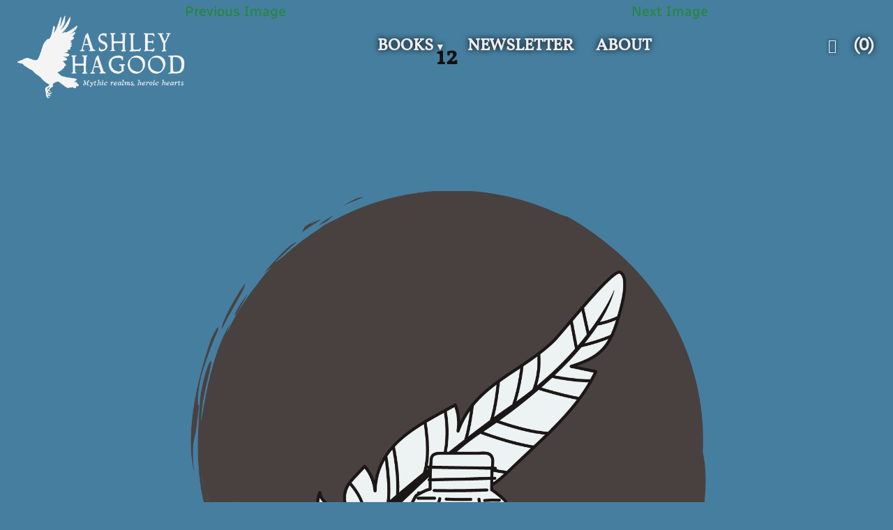

--- FILE ---
content_type: text/html; charset=UTF-8
request_url: https://ashleyhagood.com/12/
body_size: 18505
content:
<!doctype html>
<html lang="en-US">
<head>
	<meta charset="UTF-8" />
	<meta name="viewport" content="width=device-width, initial-scale=1" />
	<link rel="profile" href="https://gmpg.org/xfn/11" />
	<title>12 &#8211; Ashley Hagood</title>
<meta name='robots' content='max-image-preview:large' />
	<style>img:is([sizes="auto" i], [sizes^="auto," i]) { contain-intrinsic-size: 3000px 1500px }</style>
	<link rel='dns-prefetch' href='//fonts.googleapis.com' />
<link rel="alternate" type="application/rss+xml" title="Ashley Hagood &raquo; Feed" href="https://ashleyhagood.com/feed/" />
<link rel="alternate" type="application/rss+xml" title="Ashley Hagood &raquo; Comments Feed" href="https://ashleyhagood.com/comments/feed/" />
<link rel="alternate" type="application/rss+xml" title="Ashley Hagood &raquo; 12 Comments Feed" href="https://ashleyhagood.com/feed/?attachment_id=60" />
<script type="text/javascript">
/* <![CDATA[ */
window._wpemojiSettings = {"baseUrl":"https:\/\/s.w.org\/images\/core\/emoji\/15.0.3\/72x72\/","ext":".png","svgUrl":"https:\/\/s.w.org\/images\/core\/emoji\/15.0.3\/svg\/","svgExt":".svg","source":{"concatemoji":"https:\/\/ashleyhagood.com\/wp-includes\/js\/wp-emoji-release.min.js?ver=6.7.1"}};
/*! This file is auto-generated */
!function(i,n){var o,s,e;function c(e){try{var t={supportTests:e,timestamp:(new Date).valueOf()};sessionStorage.setItem(o,JSON.stringify(t))}catch(e){}}function p(e,t,n){e.clearRect(0,0,e.canvas.width,e.canvas.height),e.fillText(t,0,0);var t=new Uint32Array(e.getImageData(0,0,e.canvas.width,e.canvas.height).data),r=(e.clearRect(0,0,e.canvas.width,e.canvas.height),e.fillText(n,0,0),new Uint32Array(e.getImageData(0,0,e.canvas.width,e.canvas.height).data));return t.every(function(e,t){return e===r[t]})}function u(e,t,n){switch(t){case"flag":return n(e,"\ud83c\udff3\ufe0f\u200d\u26a7\ufe0f","\ud83c\udff3\ufe0f\u200b\u26a7\ufe0f")?!1:!n(e,"\ud83c\uddfa\ud83c\uddf3","\ud83c\uddfa\u200b\ud83c\uddf3")&&!n(e,"\ud83c\udff4\udb40\udc67\udb40\udc62\udb40\udc65\udb40\udc6e\udb40\udc67\udb40\udc7f","\ud83c\udff4\u200b\udb40\udc67\u200b\udb40\udc62\u200b\udb40\udc65\u200b\udb40\udc6e\u200b\udb40\udc67\u200b\udb40\udc7f");case"emoji":return!n(e,"\ud83d\udc26\u200d\u2b1b","\ud83d\udc26\u200b\u2b1b")}return!1}function f(e,t,n){var r="undefined"!=typeof WorkerGlobalScope&&self instanceof WorkerGlobalScope?new OffscreenCanvas(300,150):i.createElement("canvas"),a=r.getContext("2d",{willReadFrequently:!0}),o=(a.textBaseline="top",a.font="600 32px Arial",{});return e.forEach(function(e){o[e]=t(a,e,n)}),o}function t(e){var t=i.createElement("script");t.src=e,t.defer=!0,i.head.appendChild(t)}"undefined"!=typeof Promise&&(o="wpEmojiSettingsSupports",s=["flag","emoji"],n.supports={everything:!0,everythingExceptFlag:!0},e=new Promise(function(e){i.addEventListener("DOMContentLoaded",e,{once:!0})}),new Promise(function(t){var n=function(){try{var e=JSON.parse(sessionStorage.getItem(o));if("object"==typeof e&&"number"==typeof e.timestamp&&(new Date).valueOf()<e.timestamp+604800&&"object"==typeof e.supportTests)return e.supportTests}catch(e){}return null}();if(!n){if("undefined"!=typeof Worker&&"undefined"!=typeof OffscreenCanvas&&"undefined"!=typeof URL&&URL.createObjectURL&&"undefined"!=typeof Blob)try{var e="postMessage("+f.toString()+"("+[JSON.stringify(s),u.toString(),p.toString()].join(",")+"));",r=new Blob([e],{type:"text/javascript"}),a=new Worker(URL.createObjectURL(r),{name:"wpTestEmojiSupports"});return void(a.onmessage=function(e){c(n=e.data),a.terminate(),t(n)})}catch(e){}c(n=f(s,u,p))}t(n)}).then(function(e){for(var t in e)n.supports[t]=e[t],n.supports.everything=n.supports.everything&&n.supports[t],"flag"!==t&&(n.supports.everythingExceptFlag=n.supports.everythingExceptFlag&&n.supports[t]);n.supports.everythingExceptFlag=n.supports.everythingExceptFlag&&!n.supports.flag,n.DOMReady=!1,n.readyCallback=function(){n.DOMReady=!0}}).then(function(){return e}).then(function(){var e;n.supports.everything||(n.readyCallback(),(e=n.source||{}).concatemoji?t(e.concatemoji):e.wpemoji&&e.twemoji&&(t(e.twemoji),t(e.wpemoji)))}))}((window,document),window._wpemojiSettings);
/* ]]> */
</script>
<style id='wp-emoji-styles-inline-css' type='text/css'>

	img.wp-smiley, img.emoji {
		display: inline !important;
		border: none !important;
		box-shadow: none !important;
		height: 1em !important;
		width: 1em !important;
		margin: 0 0.07em !important;
		vertical-align: -0.1em !important;
		background: none !important;
		padding: 0 !important;
	}
</style>
<link rel='stylesheet' id='wp-block-library-css' href='https://ashleyhagood.com/wp-includes/css/dist/block-library/style.min.css?ver=6.7.1' type='text/css' media='all' />
<style id='wp-block-library-theme-inline-css' type='text/css'>
.wp-block-audio :where(figcaption){color:#555;font-size:13px;text-align:center}.is-dark-theme .wp-block-audio :where(figcaption){color:#ffffffa6}.wp-block-audio{margin:0 0 1em}.wp-block-code{border:1px solid #ccc;border-radius:4px;font-family:Menlo,Consolas,monaco,monospace;padding:.8em 1em}.wp-block-embed :where(figcaption){color:#555;font-size:13px;text-align:center}.is-dark-theme .wp-block-embed :where(figcaption){color:#ffffffa6}.wp-block-embed{margin:0 0 1em}.blocks-gallery-caption{color:#555;font-size:13px;text-align:center}.is-dark-theme .blocks-gallery-caption{color:#ffffffa6}:root :where(.wp-block-image figcaption){color:#555;font-size:13px;text-align:center}.is-dark-theme :root :where(.wp-block-image figcaption){color:#ffffffa6}.wp-block-image{margin:0 0 1em}.wp-block-pullquote{border-bottom:4px solid;border-top:4px solid;color:currentColor;margin-bottom:1.75em}.wp-block-pullquote cite,.wp-block-pullquote footer,.wp-block-pullquote__citation{color:currentColor;font-size:.8125em;font-style:normal;text-transform:uppercase}.wp-block-quote{border-left:.25em solid;margin:0 0 1.75em;padding-left:1em}.wp-block-quote cite,.wp-block-quote footer{color:currentColor;font-size:.8125em;font-style:normal;position:relative}.wp-block-quote:where(.has-text-align-right){border-left:none;border-right:.25em solid;padding-left:0;padding-right:1em}.wp-block-quote:where(.has-text-align-center){border:none;padding-left:0}.wp-block-quote.is-large,.wp-block-quote.is-style-large,.wp-block-quote:where(.is-style-plain){border:none}.wp-block-search .wp-block-search__label{font-weight:700}.wp-block-search__button{border:1px solid #ccc;padding:.375em .625em}:where(.wp-block-group.has-background){padding:1.25em 2.375em}.wp-block-separator.has-css-opacity{opacity:.4}.wp-block-separator{border:none;border-bottom:2px solid;margin-left:auto;margin-right:auto}.wp-block-separator.has-alpha-channel-opacity{opacity:1}.wp-block-separator:not(.is-style-wide):not(.is-style-dots){width:100px}.wp-block-separator.has-background:not(.is-style-dots){border-bottom:none;height:1px}.wp-block-separator.has-background:not(.is-style-wide):not(.is-style-dots){height:2px}.wp-block-table{margin:0 0 1em}.wp-block-table td,.wp-block-table th{word-break:normal}.wp-block-table :where(figcaption){color:#555;font-size:13px;text-align:center}.is-dark-theme .wp-block-table :where(figcaption){color:#ffffffa6}.wp-block-video :where(figcaption){color:#555;font-size:13px;text-align:center}.is-dark-theme .wp-block-video :where(figcaption){color:#ffffffa6}.wp-block-video{margin:0 0 1em}:root :where(.wp-block-template-part.has-background){margin-bottom:0;margin-top:0;padding:1.25em 2.375em}
</style>
<style id='global-styles-inline-css' type='text/css'>
:root{--wp--preset--aspect-ratio--square: 1;--wp--preset--aspect-ratio--4-3: 4/3;--wp--preset--aspect-ratio--3-4: 3/4;--wp--preset--aspect-ratio--3-2: 3/2;--wp--preset--aspect-ratio--2-3: 2/3;--wp--preset--aspect-ratio--16-9: 16/9;--wp--preset--aspect-ratio--9-16: 9/16;--wp--preset--color--black: #000000;--wp--preset--color--cyan-bluish-gray: #abb8c3;--wp--preset--color--white: #ffffff;--wp--preset--color--pale-pink: #f78da7;--wp--preset--color--vivid-red: #cf2e2e;--wp--preset--color--luminous-vivid-orange: #ff6900;--wp--preset--color--luminous-vivid-amber: #fcb900;--wp--preset--color--light-green-cyan: #7bdcb5;--wp--preset--color--vivid-green-cyan: #00d084;--wp--preset--color--pale-cyan-blue: #8ed1fc;--wp--preset--color--vivid-cyan-blue: #0693e3;--wp--preset--color--vivid-purple: #9b51e0;--wp--preset--color--primary: #5b7285;--wp--preset--color--secondary: #9d8098;--wp--preset--color--foreground: #f1eded;--wp--preset--color--background: #f1eded;--wp--preset--color--foreground-light: #f1eded;--wp--preset--color--foreground-dark: #f1eded;--wp--preset--gradient--vivid-cyan-blue-to-vivid-purple: linear-gradient(135deg,rgba(6,147,227,1) 0%,rgb(155,81,224) 100%);--wp--preset--gradient--light-green-cyan-to-vivid-green-cyan: linear-gradient(135deg,rgb(122,220,180) 0%,rgb(0,208,130) 100%);--wp--preset--gradient--luminous-vivid-amber-to-luminous-vivid-orange: linear-gradient(135deg,rgba(252,185,0,1) 0%,rgba(255,105,0,1) 100%);--wp--preset--gradient--luminous-vivid-orange-to-vivid-red: linear-gradient(135deg,rgba(255,105,0,1) 0%,rgb(207,46,46) 100%);--wp--preset--gradient--very-light-gray-to-cyan-bluish-gray: linear-gradient(135deg,rgb(238,238,238) 0%,rgb(169,184,195) 100%);--wp--preset--gradient--cool-to-warm-spectrum: linear-gradient(135deg,rgb(74,234,220) 0%,rgb(151,120,209) 20%,rgb(207,42,186) 40%,rgb(238,44,130) 60%,rgb(251,105,98) 80%,rgb(254,248,76) 100%);--wp--preset--gradient--blush-light-purple: linear-gradient(135deg,rgb(255,206,236) 0%,rgb(152,150,240) 100%);--wp--preset--gradient--blush-bordeaux: linear-gradient(135deg,rgb(254,205,165) 0%,rgb(254,45,45) 50%,rgb(107,0,62) 100%);--wp--preset--gradient--luminous-dusk: linear-gradient(135deg,rgb(255,203,112) 0%,rgb(199,81,192) 50%,rgb(65,88,208) 100%);--wp--preset--gradient--pale-ocean: linear-gradient(135deg,rgb(255,245,203) 0%,rgb(182,227,212) 50%,rgb(51,167,181) 100%);--wp--preset--gradient--electric-grass: linear-gradient(135deg,rgb(202,248,128) 0%,rgb(113,206,126) 100%);--wp--preset--gradient--midnight: linear-gradient(135deg,rgb(2,3,129) 0%,rgb(40,116,252) 100%);--wp--preset--font-size--small: 13px;--wp--preset--font-size--medium: 20px;--wp--preset--font-size--large: 36px;--wp--preset--font-size--x-large: 42px;--wp--preset--font-size--normal: 20px;--wp--preset--font-size--huge: 34.56px;--wp--preset--font-family--vollkorn: vollkorn;--wp--preset--font-family--hortens: hortens;--wp--preset--font-family--starlight-rune: starlight-rune;--wp--preset--font-family--wolvercote: wolvercote;--wp--preset--font-family--mulish: mulish;--wp--preset--font-family--radio-canada: radio-canada;--wp--preset--font-family--monster-of-fantasy: monster-of-fantasy;--wp--preset--font-family--inter: "Inter", sans-serif;--wp--preset--font-family--cardo: Cardo;--wp--preset--spacing--20: 0.44rem;--wp--preset--spacing--30: 0.67rem;--wp--preset--spacing--40: 1rem;--wp--preset--spacing--50: 1.5rem;--wp--preset--spacing--60: 2.25rem;--wp--preset--spacing--70: 3.38rem;--wp--preset--spacing--80: 5.06rem;--wp--preset--shadow--natural: 6px 6px 9px rgba(0, 0, 0, 0.2);--wp--preset--shadow--deep: 12px 12px 50px rgba(0, 0, 0, 0.4);--wp--preset--shadow--sharp: 6px 6px 0px rgba(0, 0, 0, 0.2);--wp--preset--shadow--outlined: 6px 6px 0px -3px rgba(255, 255, 255, 1), 6px 6px rgba(0, 0, 0, 1);--wp--preset--shadow--crisp: 6px 6px 0px rgba(0, 0, 0, 1);}:where(body) { margin: 0; }.wp-site-blocks > .alignleft { float: left; margin-right: 2em; }.wp-site-blocks > .alignright { float: right; margin-left: 2em; }.wp-site-blocks > .aligncenter { justify-content: center; margin-left: auto; margin-right: auto; }:where(.is-layout-flex){gap: 0.5em;}:where(.is-layout-grid){gap: 0.5em;}.is-layout-flow > .alignleft{float: left;margin-inline-start: 0;margin-inline-end: 2em;}.is-layout-flow > .alignright{float: right;margin-inline-start: 2em;margin-inline-end: 0;}.is-layout-flow > .aligncenter{margin-left: auto !important;margin-right: auto !important;}.is-layout-constrained > .alignleft{float: left;margin-inline-start: 0;margin-inline-end: 2em;}.is-layout-constrained > .alignright{float: right;margin-inline-start: 2em;margin-inline-end: 0;}.is-layout-constrained > .aligncenter{margin-left: auto !important;margin-right: auto !important;}.is-layout-constrained > :where(:not(.alignleft):not(.alignright):not(.alignfull)){margin-left: auto !important;margin-right: auto !important;}body .is-layout-flex{display: flex;}.is-layout-flex{flex-wrap: wrap;align-items: center;}.is-layout-flex > :is(*, div){margin: 0;}body .is-layout-grid{display: grid;}.is-layout-grid > :is(*, div){margin: 0;}body{padding-top: 0px;padding-right: 0px;padding-bottom: 0px;padding-left: 0px;}a:where(:not(.wp-element-button)){text-decoration: underline;}:root :where(.wp-element-button, .wp-block-button__link){background-color: #32373c;border-width: 0;color: #fff;font-family: inherit;font-size: inherit;line-height: inherit;padding: calc(0.667em + 2px) calc(1.333em + 2px);text-decoration: none;}.has-black-color{color: var(--wp--preset--color--black) !important;}.has-cyan-bluish-gray-color{color: var(--wp--preset--color--cyan-bluish-gray) !important;}.has-white-color{color: var(--wp--preset--color--white) !important;}.has-pale-pink-color{color: var(--wp--preset--color--pale-pink) !important;}.has-vivid-red-color{color: var(--wp--preset--color--vivid-red) !important;}.has-luminous-vivid-orange-color{color: var(--wp--preset--color--luminous-vivid-orange) !important;}.has-luminous-vivid-amber-color{color: var(--wp--preset--color--luminous-vivid-amber) !important;}.has-light-green-cyan-color{color: var(--wp--preset--color--light-green-cyan) !important;}.has-vivid-green-cyan-color{color: var(--wp--preset--color--vivid-green-cyan) !important;}.has-pale-cyan-blue-color{color: var(--wp--preset--color--pale-cyan-blue) !important;}.has-vivid-cyan-blue-color{color: var(--wp--preset--color--vivid-cyan-blue) !important;}.has-vivid-purple-color{color: var(--wp--preset--color--vivid-purple) !important;}.has-primary-color{color: var(--wp--preset--color--primary) !important;}.has-secondary-color{color: var(--wp--preset--color--secondary) !important;}.has-foreground-color{color: var(--wp--preset--color--foreground) !important;}.has-background-color{color: var(--wp--preset--color--background) !important;}.has-foreground-light-color{color: var(--wp--preset--color--foreground-light) !important;}.has-foreground-dark-color{color: var(--wp--preset--color--foreground-dark) !important;}.has-black-background-color{background-color: var(--wp--preset--color--black) !important;}.has-cyan-bluish-gray-background-color{background-color: var(--wp--preset--color--cyan-bluish-gray) !important;}.has-white-background-color{background-color: var(--wp--preset--color--white) !important;}.has-pale-pink-background-color{background-color: var(--wp--preset--color--pale-pink) !important;}.has-vivid-red-background-color{background-color: var(--wp--preset--color--vivid-red) !important;}.has-luminous-vivid-orange-background-color{background-color: var(--wp--preset--color--luminous-vivid-orange) !important;}.has-luminous-vivid-amber-background-color{background-color: var(--wp--preset--color--luminous-vivid-amber) !important;}.has-light-green-cyan-background-color{background-color: var(--wp--preset--color--light-green-cyan) !important;}.has-vivid-green-cyan-background-color{background-color: var(--wp--preset--color--vivid-green-cyan) !important;}.has-pale-cyan-blue-background-color{background-color: var(--wp--preset--color--pale-cyan-blue) !important;}.has-vivid-cyan-blue-background-color{background-color: var(--wp--preset--color--vivid-cyan-blue) !important;}.has-vivid-purple-background-color{background-color: var(--wp--preset--color--vivid-purple) !important;}.has-primary-background-color{background-color: var(--wp--preset--color--primary) !important;}.has-secondary-background-color{background-color: var(--wp--preset--color--secondary) !important;}.has-foreground-background-color{background-color: var(--wp--preset--color--foreground) !important;}.has-background-background-color{background-color: var(--wp--preset--color--background) !important;}.has-foreground-light-background-color{background-color: var(--wp--preset--color--foreground-light) !important;}.has-foreground-dark-background-color{background-color: var(--wp--preset--color--foreground-dark) !important;}.has-black-border-color{border-color: var(--wp--preset--color--black) !important;}.has-cyan-bluish-gray-border-color{border-color: var(--wp--preset--color--cyan-bluish-gray) !important;}.has-white-border-color{border-color: var(--wp--preset--color--white) !important;}.has-pale-pink-border-color{border-color: var(--wp--preset--color--pale-pink) !important;}.has-vivid-red-border-color{border-color: var(--wp--preset--color--vivid-red) !important;}.has-luminous-vivid-orange-border-color{border-color: var(--wp--preset--color--luminous-vivid-orange) !important;}.has-luminous-vivid-amber-border-color{border-color: var(--wp--preset--color--luminous-vivid-amber) !important;}.has-light-green-cyan-border-color{border-color: var(--wp--preset--color--light-green-cyan) !important;}.has-vivid-green-cyan-border-color{border-color: var(--wp--preset--color--vivid-green-cyan) !important;}.has-pale-cyan-blue-border-color{border-color: var(--wp--preset--color--pale-cyan-blue) !important;}.has-vivid-cyan-blue-border-color{border-color: var(--wp--preset--color--vivid-cyan-blue) !important;}.has-vivid-purple-border-color{border-color: var(--wp--preset--color--vivid-purple) !important;}.has-primary-border-color{border-color: var(--wp--preset--color--primary) !important;}.has-secondary-border-color{border-color: var(--wp--preset--color--secondary) !important;}.has-foreground-border-color{border-color: var(--wp--preset--color--foreground) !important;}.has-background-border-color{border-color: var(--wp--preset--color--background) !important;}.has-foreground-light-border-color{border-color: var(--wp--preset--color--foreground-light) !important;}.has-foreground-dark-border-color{border-color: var(--wp--preset--color--foreground-dark) !important;}.has-vivid-cyan-blue-to-vivid-purple-gradient-background{background: var(--wp--preset--gradient--vivid-cyan-blue-to-vivid-purple) !important;}.has-light-green-cyan-to-vivid-green-cyan-gradient-background{background: var(--wp--preset--gradient--light-green-cyan-to-vivid-green-cyan) !important;}.has-luminous-vivid-amber-to-luminous-vivid-orange-gradient-background{background: var(--wp--preset--gradient--luminous-vivid-amber-to-luminous-vivid-orange) !important;}.has-luminous-vivid-orange-to-vivid-red-gradient-background{background: var(--wp--preset--gradient--luminous-vivid-orange-to-vivid-red) !important;}.has-very-light-gray-to-cyan-bluish-gray-gradient-background{background: var(--wp--preset--gradient--very-light-gray-to-cyan-bluish-gray) !important;}.has-cool-to-warm-spectrum-gradient-background{background: var(--wp--preset--gradient--cool-to-warm-spectrum) !important;}.has-blush-light-purple-gradient-background{background: var(--wp--preset--gradient--blush-light-purple) !important;}.has-blush-bordeaux-gradient-background{background: var(--wp--preset--gradient--blush-bordeaux) !important;}.has-luminous-dusk-gradient-background{background: var(--wp--preset--gradient--luminous-dusk) !important;}.has-pale-ocean-gradient-background{background: var(--wp--preset--gradient--pale-ocean) !important;}.has-electric-grass-gradient-background{background: var(--wp--preset--gradient--electric-grass) !important;}.has-midnight-gradient-background{background: var(--wp--preset--gradient--midnight) !important;}.has-small-font-size{font-size: var(--wp--preset--font-size--small) !important;}.has-medium-font-size{font-size: var(--wp--preset--font-size--medium) !important;}.has-large-font-size{font-size: var(--wp--preset--font-size--large) !important;}.has-x-large-font-size{font-size: var(--wp--preset--font-size--x-large) !important;}.has-normal-font-size{font-size: var(--wp--preset--font-size--normal) !important;}.has-huge-font-size{font-size: var(--wp--preset--font-size--huge) !important;}.has-vollkorn-font-family{font-family: var(--wp--preset--font-family--vollkorn) !important;}.has-hortens-font-family{font-family: var(--wp--preset--font-family--hortens) !important;}.has-starlight-rune-font-family{font-family: var(--wp--preset--font-family--starlight-rune) !important;}.has-wolvercote-font-family{font-family: var(--wp--preset--font-family--wolvercote) !important;}.has-mulish-font-family{font-family: var(--wp--preset--font-family--mulish) !important;}.has-radio-canada-font-family{font-family: var(--wp--preset--font-family--radio-canada) !important;}.has-monster-of-fantasy-font-family{font-family: var(--wp--preset--font-family--monster-of-fantasy) !important;}.has-inter-font-family{font-family: var(--wp--preset--font-family--inter) !important;}.has-cardo-font-family{font-family: var(--wp--preset--font-family--cardo) !important;}
:where(.wp-block-post-template.is-layout-flex){gap: 1.25em;}:where(.wp-block-post-template.is-layout-grid){gap: 1.25em;}
:where(.wp-block-columns.is-layout-flex){gap: 2em;}:where(.wp-block-columns.is-layout-grid){gap: 2em;}
:root :where(.wp-block-pullquote){font-size: 1.5em;line-height: 1.6;}
</style>
<link rel='stylesheet' id='mailerlite_forms.css-css' href='https://ashleyhagood.com/wp-content/plugins/official-mailerlite-sign-up-forms/assets/css/mailerlite_forms.css?ver=1.7.18' type='text/css' media='all' />
<link rel='stylesheet' id='uaf_client_css-css' href='https://ashleyhagood.com/wp-content/uploads/useanyfont/uaf.css?ver=1764302291' type='text/css' media='all' />
<link rel='stylesheet' id='woocommerce-layout-css' href='https://ashleyhagood.com/wp-content/plugins/woocommerce/assets/css/woocommerce-layout.css?ver=9.1.5' type='text/css' media='all' />
<link rel='stylesheet' id='woocommerce-smallscreen-css' href='https://ashleyhagood.com/wp-content/plugins/woocommerce/assets/css/woocommerce-smallscreen.css?ver=9.1.5' type='text/css' media='only screen and (max-width: 768px)' />
<link rel='stylesheet' id='woocommerce-general-css' href='https://ashleyhagood.com/wp-content/plugins/woocommerce/assets/css/woocommerce.css?ver=9.1.5' type='text/css' media='all' />
<style id='woocommerce-inline-inline-css' type='text/css'>
.woocommerce form .form-row .required { visibility: visible; }
</style>
<link rel='stylesheet' id='varia-print-style-css' href='https://ashleyhagood.com/wp-content/themes/varia/print.css?ver=1.5.28' type='text/css' media='print' />
<link rel='stylesheet' id='varia-woocommerce-style-css' href='https://ashleyhagood.com/wp-content/themes/exford/style-woocommerce.css?ver=1.5.28' type='text/css' media='all' />
<link rel='stylesheet' id='exford-fonts-css' href='https://fonts.googleapis.com/css?family=Source+Serif+Pro%3A400%2C700%2C400i%2C700i%7CSource+Sans+Pro%3A400%2C700%2C400i%2C700i&#038;subset=latin%2Clatin-ext' type='text/css' media='all' />
<link rel='stylesheet' id='exford-style-css' href='https://ashleyhagood.com/wp-content/themes/exford/style.css?ver=1.5.28' type='text/css' media='all' />
<script type="text/javascript" src="https://ashleyhagood.com/wp-includes/js/jquery/jquery.min.js?ver=3.7.1" id="jquery-core-js"></script>
<script type="text/javascript" src="https://ashleyhagood.com/wp-includes/js/jquery/jquery-migrate.min.js?ver=3.4.1" id="jquery-migrate-js"></script>
<script type="text/javascript" src="https://ashleyhagood.com/wp-content/plugins/woocommerce/assets/js/jquery-blockui/jquery.blockUI.min.js?ver=2.7.0-wc.9.1.5" id="jquery-blockui-js" defer="defer" data-wp-strategy="defer"></script>
<script type="text/javascript" id="wc-add-to-cart-js-extra">
/* <![CDATA[ */
var wc_add_to_cart_params = {"ajax_url":"\/wp-admin\/admin-ajax.php","wc_ajax_url":"\/?wc-ajax=%%endpoint%%","i18n_view_cart":"View cart","cart_url":"https:\/\/ashleyhagood.com\/?page_id=1484","is_cart":"","cart_redirect_after_add":"no"};
/* ]]> */
</script>
<script type="text/javascript" src="https://ashleyhagood.com/wp-content/plugins/woocommerce/assets/js/frontend/add-to-cart.min.js?ver=9.1.5" id="wc-add-to-cart-js" defer="defer" data-wp-strategy="defer"></script>
<script type="text/javascript" src="https://ashleyhagood.com/wp-content/plugins/woocommerce/assets/js/js-cookie/js.cookie.min.js?ver=2.1.4-wc.9.1.5" id="js-cookie-js" defer="defer" data-wp-strategy="defer"></script>
<script type="text/javascript" id="woocommerce-js-extra">
/* <![CDATA[ */
var woocommerce_params = {"ajax_url":"\/wp-admin\/admin-ajax.php","wc_ajax_url":"\/?wc-ajax=%%endpoint%%"};
/* ]]> */
</script>
<script type="text/javascript" src="https://ashleyhagood.com/wp-content/plugins/woocommerce/assets/js/frontend/woocommerce.min.js?ver=9.1.5" id="woocommerce-js" defer="defer" data-wp-strategy="defer"></script>
<script type="text/javascript" src="https://ashleyhagood.com/wp-content/uploads/hm_custom_css_js/custom.js?ver=1710604356" id="hm_custom_js-js"></script>
<link rel="https://api.w.org/" href="https://ashleyhagood.com/wp-json/" /><link rel="alternate" title="JSON" type="application/json" href="https://ashleyhagood.com/wp-json/wp/v2/media/60" /><link rel="EditURI" type="application/rsd+xml" title="RSD" href="https://ashleyhagood.com/xmlrpc.php?rsd" />
<meta name="generator" content="WordPress 6.7.1" />
<meta name="generator" content="WooCommerce 9.1.5" />
<link rel='shortlink' href='https://ashleyhagood.com/?p=60' />
		<!-- Custom Logo: hide header text -->
		<style id="custom-logo-css" type="text/css">
			.site-title, .site-description {
				position: absolute;
				clip: rect(1px, 1px, 1px, 1px);
			}
		</style>
		<link rel="alternate" title="oEmbed (JSON)" type="application/json+oembed" href="https://ashleyhagood.com/wp-json/oembed/1.0/embed?url=https%3A%2F%2Fashleyhagood.com%2F12%2F" />
<link rel="alternate" title="oEmbed (XML)" type="text/xml+oembed" href="https://ashleyhagood.com/wp-json/oembed/1.0/embed?url=https%3A%2F%2Fashleyhagood.com%2F12%2F&#038;format=xml" />
        <!-- MailerLite Universal -->
        <script>
            (function(w,d,e,u,f,l,n){w[f]=w[f]||function(){(w[f].q=w[f].q||[])
                .push(arguments);},l=d.createElement(e),l.async=1,l.src=u,
                n=d.getElementsByTagName(e)[0],n.parentNode.insertBefore(l,n);})
            (window,document,'script','https://assets.mailerlite.com/js/universal.js','ml');
            ml('account', '770950');
            ml('enablePopups', true);
        </script>
        <!-- End MailerLite Universal -->
        	<noscript><style>.woocommerce-product-gallery{ opacity: 1 !important; }</style></noscript>
	<style class='wp-fonts-local' type='text/css'>
@font-face{font-family:vollkorn;font-style:normal;font-weight:400;font-display:fallback;src:url('https://ashleyhagood.com/wp-content/uploads/useanyfont/4164Vollkorn.woff2') format('woff2');}
@font-face{font-family:hortens;font-style:normal;font-weight:100;font-display:fallback;src:url('https://ashleyhagood.com/wp-content/uploads/useanyfont/8943Hortens.woff2') format('woff2');}
@font-face{font-family:starlight-rune;font-style:normal;font-weight:100;font-display:fallback;src:url('https://ashleyhagood.com/wp-content/uploads/useanyfont/8827Starlight-Rune.woff2') format('woff2');}
@font-face{font-family:wolvercote;font-style:normal;font-weight:100;font-display:fallback;src:url('https://ashleyhagood.com/wp-content/uploads/useanyfont/9262Wolvercote.woff2') format('woff2');}
@font-face{font-family:mulish;font-style:normal;font-weight:100;font-display:fallback;src:url('https://ashleyhagood.com/wp-content/uploads/useanyfont/5534Mulish.woff2') format('woff2');}
@font-face{font-family:radio-canada;font-style:normal;font-weight:400;font-display:fallback;src:url('https://ashleyhagood.com/wp-content/uploads/useanyfont/4119Radio-Canada.woff2') format('woff2');}
@font-face{font-family:monster-of-fantasy;font-style:normal;font-weight:400;font-display:fallback;src:url('https://ashleyhagood.com/wp-content/uploads/useanyfont/7980Monster-of-Fantasy.woff2') format('woff2');}
@font-face{font-family:Inter;font-style:normal;font-weight:300 900;font-display:fallback;src:url('https://ashleyhagood.com/wp-content/plugins/woocommerce/assets/fonts/Inter-VariableFont_slnt,wght.woff2') format('woff2');font-stretch:normal;}
@font-face{font-family:Cardo;font-style:normal;font-weight:400;font-display:fallback;src:url('https://ashleyhagood.com/wp-content/plugins/woocommerce/assets/fonts/cardo_normal_400.woff2') format('woff2');}
</style>
<link rel="icon" href="https://ashleyhagood.com/wp-content/uploads/2023/12/cropped-cropped-cropped-arrow-heart-press-logo-100x100.png" sizes="32x32" />
<link rel="icon" href="https://ashleyhagood.com/wp-content/uploads/2023/12/cropped-cropped-cropped-arrow-heart-press-logo-200x200.png" sizes="192x192" />
<link rel="apple-touch-icon" href="https://ashleyhagood.com/wp-content/uploads/2023/12/cropped-cropped-cropped-arrow-heart-press-logo-200x200.png" />
<meta name="msapplication-TileImage" content="https://ashleyhagood.com/wp-content/uploads/2023/12/cropped-cropped-cropped-arrow-heart-press-logo-300x300.png" />
		<style type="text/css" id="wp-custom-css">
			/* Main Theme overrides */

:root {
  --wp--preset--color--primary: #467e9f;
  --wp--preset--color--secondary: #986a87;
}

/* Styles for floating header */


header#masthead {
box-sizing: border-box;
padding: 1em;
transition: background-color .25s;
width: 100%;
  min-height: 7em;
position: fixed;
top: 0;
left: 0;
z-index: 99999999;
max-height: 12em;
max-width: 100%;
}

body:not(.home) #content {
/* padding-top: 7em;*/
}
body.single-post {
background-color: #467e9f !important;
}
body.single-post #masthead {
background-color: #467e9f!important;
}
body.single-post .entry-header h1 {
margin-top: 7em;
}
body:not(.single-post) .entry-content:not(.woocommerce-Tabs-panel) > :first-child {
padding-top: 7em;
}

body.single-post .entry-header .entry-meta {
display: none !important;
}
.entry-content {
margin-top: 0 !important;
}

html:not([data-scroll="0"]) header#masthead {
box-shadow: 0 0 .5em rgba(0, 0, 0, .5);
background-color: #467e9f;
}
body {
background-color: #467e9f !important;
}
.entry-title a:active, .entry-title a:focus, .entry-title a:hover, .page-title a:active, .page-title a:focus, .page-title a:hover, .a8c-posts-list .a8c-posts-list-item__title a:active, .a8c-posts-list .a8c-posts-list-item__title a:focus, .a8c-posts-list .a8c-posts-list-item__title a:hover, .wp-block-newspack-blocks-homepage-articles article .entry-title a:active, .wp-block-newspack-blocks-homepage-articles article .entry-title a:focus, .wp-block-newspack-blocks-homepage-articles article .entry-title a:hover {
    color: #7db3d6;
}
.entry-content > div:not(.wp-block-cover):not(.pms_success-messages-wrapper):first-of-type {
margin-left: 0 !important;
margin-right: 0 !important;
max-width: 100% !important;
}
#masthead .site-branding {
float: left;
margin: 0;
}
#masthead .site-branding img {
max-width: 250px;
transition: all 1s ease;
-webkit-transition: all 1s ease;
  -moz-transition: all 1s ease;
  -o-transition: all 1s ease;
}

html:not([data-scroll="0"]) header#masthead .site-branding img {
transform: scale(0.8);
}
.site-info {
display: none;
}
div.iframe-container {
display: flex;
  justify-content: center;
  align-items: center;
margin-top:50px;
}
div.iframe-container iframe {
height: 1200px !important;
}
@media only screen and (min-width: 782px) {
.page-id-36 .wp-block-columns {
padding-left: 32px;
padding-right: 32px;
}
}
/*Header Menu Changes*/
/*Header Menu Changes*/
body.page-template-default header.entry-header {
display:none;
}

body:not(.fse-enabled) .main-navigation a {
  font-size: 1.2rem;
color: #F1EDED;
text-shadow: 0 0 8px #000;
text-decoration: none;
}

.main-navigation .main-menu li.menu-item a:hover {
color:#7db3d6;
}

body[class*="woocommerce"] #page .main-navigation .woocommerce-cart-link .woocommerce-cart-count, body[class*="woocommerce"] #page .main-navigation .woocommerce-cart-link .woocommerce-cart-subtotal {
color: #F1EDED;
}

body[class*="woocommerce"] #page .main-navigation .woocommerce-cart-link .woocommerce-cart-count:hover, body[class*="woocommerce"] #page .main-navigation .woocommerce-cart-link .woocommerce-cart-subtotal:hover {
color:#7db3d6;
}

@media only screen and (min-width: 560px) {
  .site-header > *.main-navigation > div > ul > li > .sub-menu {
background-color: rgba(9, 111, 162, 0.9);
    border: none;
    border-radius: 5px;
    box-shadow: none;
    box-sizing: content-box;
  }
.main-navigation .main-menu .sub-menu .menu-item a {
text-shadow: none;
}
  .main-navigation .main-menu .sub-menu .menu-item a::before {
    display: none;
  }
}
body.page.page-id-5700 {
  color: #F1EDED !important
}
/* Registration Page */
#pms-stripe-payment-elements {
padding: 20px !important;
border-radius: 5px !important;
max-width: 100% !important;
}
.pms-form > input[type=submit] {
background-color: #C49530;
color: #fff;
width: 100%;
}
#pms-paygates-inner {
  visibility: visible;
  display: flex;
  flex-direction: row;
  align-items: center;
  justify-content: center !important;
  flex-wrap: wrap;
  gap: 30px;
}
#pms-paygates-wrapper, .pms-field.pms-field-type-heading  {
text-align: center;
}
#pms-apply-discount {
margin-left: 15px;
}
#pms-subscription-plans-discount-messages-wrapper {
background-color: #F1EDED;
  border: none;
  border-radius: 5px;
}
#pms-subscription-plans-discount-messages {
  color: #195f2b;
}
#pms-subscription-plans-discount-messages.pms-discount-error {
  color: #c0392b;
  font-size: 1rem;
}
#pms-subscription-plans-discount-messages-loading {
  color: #7db3d6;
}
.pms_success-messages-wrapper .pms-notice-title {
  background-color: #F1EDED;
}
/* Responsive */
/* Mobile */
@media screen and (max-width: 782px) {
#masthead .site-branding img {
max-width: 200px;
}
#toggle-menu  {
font-size: 0;
}

#toggle-menu, #toggle-menu:hover, #toggle-menu:active, #toggle-cart, #toggle-cart:hover, #toggle-cart:active  {
background-color: transparent;
}

#toggle-menu .dropdown-icon.open:after,#toggle-menu .dropdown-icon.close:after, #toggle-cart .dropdown-icon.open:after, #toggle-cart .dropdown-icon.close:after {
    display: inline-block;
    text-rendering: auto;
    -webkit-font-smoothing: antialiased;
font: var(--fa-font-solid);

font-size: 1.2rem;
 text-shadow: 0 0 5px #000;
}
#toggle-menu .dropdown-icon.open:after {
   content: "\f0c9";
}
#toggle-menu .dropdown-icon.close:after, #toggle-cart .dropdown-icon.close:after {
   content: "\58";
}
#toggle-cart {
font-size: 0;
}
#toggle-cart svg {
display: none;
}
#toggle-cart .dropdown-icon.open:after {
    content: "\f07a";
}

/* Mobile Menu Open */
.main-navigation #toggle:checked ~ div:not(.woocommerce-menu-container) {
    display: block;
    position: fixed;
    top: 0;
    bottom: 0;
    left: 0;
    background-color: #467e9f;
    padding-top: 7em;
    padding-left: 10em;
    z-index: -2;
animation: .4s slide-left;
}
@keyframes slide-left {
from {
margin-left: 100%;
background-color: transparent;
}
to {
margin-left: 0%;
background-color: #467e9f;
}
}
.main-navigation #toggle:checked ~ div:not(.woocommerce-menu-container) .main-menu a {
animation: 1.5s slide-down;
}
@keyframes slide-down {
from {
margin-top: -5%;
}
to {
margin-top: 0%;
}
}

/* Mobile Password Protected */
body.password-required .site-main {
padding: 0;
}
body.password-required .entry-content:not(.woocommerce-Tabs-panel) > :first-child {
    padding: 0 16px;
}
/* Mobile order columns with image first then text  */
  .wp-block-columns {
    display: flex;
    flex-direction: column;
  }

  .wp-block-column.image-column {
    order: 1;
  }

  .wp-block-column.text-column {
    order: 2;
  }
}
/* Cart Icon */
#woocommerce-menu svg {
display: none;
}
#woocommerce-menu .woocommerce-cart-link:before {
display: inline-block;
text-rendering: auto;
-webkit-font-smoothing: antialiased;
font: var(--fa-font-solid);
font-size: 1.2rem;
text-shadow: 0 0 5px #000;
content: "\f07a";
font-size: 1rem;
width: 20px;
height: 20px;
margin-right: 10px;
}
/* Hide the cart total everywhere but the shop */
body:not(.woocommerce-shop) .woocommerce-cart-subtotal {
display: none;
}
#woocommerce-menu .woocommerce-cart-count {
display: none;
}

@media only screen and (max-width: 850px) {
body:not(.fse-enabled) .main-navigation a {
  font-size: 1rem;
}
}

body.woocommerce-cart #content, body.woocommerce-checkout #content {
background-color: #F1EDED;
margin-top: 7em;
padding-top: 3em;
}
body.woocommerce-checkout .wc-block-components-product-metadata {
display: none;
}
.woocommerce div.product .woocommerce-tabs ul.tabs li.additional_information_tab {
  display: none !important;
}
@media only screen and (min-width: 782px) {
#site-navigation {
padding-left: 14em;
}

}
body.woocommerce-shop .menu-browse-container {
width: calc(100% - 8em);
margin-right: 15px !important;
}

@media only screen and (min-width: 560px) {
.menu-browse-container {
width: calc(100% - 5em);
margin-right: 15px !important;
}
}
#woocommerce-wrapper {
padding-top: 6em;
}
.woocommerce-products-header h1 {
font-size: 1.728rem;
  letter-spacing: normal;
  line-height: 1.125;
color: #f1eded;
}
.woocommerce-loop-product__title:hover {
color: #C49530;
}
#woocommerce-wrapper, .woocommerce-loop-product__title, body:not(.woocommerce-order-received) .woocommerce-Price-amount.amount {
color: #f1eded;
}

#woocommerce-menu .sub-menu .widget_shopping_cart_content li a, #woocommerce-menu .sub-menu .widget_shopping_cart_content .woocommerce-Price-amount {
text-shadow: none;
color: #222;
}

#woocommerce-menu .sub-menu {
box-shadow: 2px 2px 8px #222;
}
#woocommerce-menu .sub-menu .woocommerce-mini-cart__buttons.buttons a.button {
background-color: #986a87 !important;
text-shadow: none;
color: #f1eded !important;
}
/* Change Shop add to cart buttons background color to green*/
body[class*="woocommerce"] #page #respond input#submit, body[class*="woocommerce"] #page #respond input#submit.alt, body[class*="woocommerce"] #page a.button, body[class*="woocommerce"] #page a.button.alt, body[class*="woocommerce"] #page button.button, body[class*="woocommerce"] #page button.button.alt, body[class*="woocommerce"] #page input.button, body[class*="woocommerce"] #page input.button.alt, body[class*="woocommerce"] #page .cart .button, body[class*="woocommerce"] #page .cart input.button, body[class*="woocommerce"] #page a.added_to_cart, body[class*="woocommerce"] #page .woocommerce #respond input#submit, body[class*="woocommerce"] #page .woocommerce a.button, body[class*="woocommerce"] #page .woocommerce button.button, body[class*="woocommerce"] #page .woocommerce input.button, body[class*="woocommerce"] #page .woocommerce .widget_shopping_cart .buttons a, body[class*="woocommerce"] #page .woocommerce.widget_shopping_cart .buttons a {
background-color: #F1EDED;
color: #333;
}
/* Change Shop add to cart buttons :hover background color to pink*/
body[class*="woocommerce"] #page #respond input#submit:not(.has-background):hover, body[class*="woocommerce"] #page a.button:not(.has-background):hover, body[class*="woocommerce"] #page button.button:not(.has-background):hover, body[class*="woocommerce"] #page input.button:not(.has-background):hover, body[class*="woocommerce"] #page .cart .button:not(.has-background):hover, body[class*="woocommerce"] #page a.added_to_cart:not(.has-background):hover, body[class*="woocommerce"] #page .woocommerce .widget_shopping_cart .buttons a:not(.has-background):hover, body[class*="woocommerce"] #page .woocommerce.widget_shopping_cart .buttons a:not(.has-background):hover, body[class*="woocommerce"] #page #respond input#submit:focus, body[class*="woocommerce"] #page a.button:focus, body[class*="woocommerce"] #page button.button:focus, body[class*="woocommerce"] #page input.button:focus, body[class*="woocommerce"] #page .cart .button:focus, body[class*="woocommerce"] #page a.added_to_cart:focus, body[class*="woocommerce"] #page .woocommerce .widget_shopping_cart .buttons a:focus, body[class*="woocommerce"] #page .woocommerce.widget_shopping_cart .buttons a:focus, body[class*="woocommerce"] #page #respond input.has-focus#submit, body[class*="woocommerce"] #page a.has-focus.button, body[class*="woocommerce"] #page button.has-focus.button, body[class*="woocommerce"] #page input.has-focus.button, body[class*="woocommerce"] #page .cart .has-focus.button, body[class*="woocommerce"] #page a.has-focus.added_to_cart, body[class*="woocommerce"] #page .woocommerce .widget_shopping_cart .buttons a.has-focus, body[class*="woocommerce"] #page .woocommerce.widget_shopping_cart .buttons a.has-focus {
background-color: #986a87;
}


/*Make Shop Thumbnail images with rounded corners*/
#woocommerce-wrapper ul.products li.product .attachment-woocommerce_thumbnail {
border-radius: 14px
}

/*Shop other buttons*/
.wc-block-cart__submit a.components-button.wc-block-cart__submit-button, .wc-block-checkout__actions_row .wc-block-components-checkout-place-order-button {
background-color: #31816b;
border-radius: 5px;
color: #fff;
font-weight: 700;
font-size: 0.83333rem;
font-family: var(--font-base, "Source Sans Pro", -apple-system, BlinkMacSystemFont, "Segoe UI", "Roboto", "Oxygen", "Ubuntu", "Cantarell", "Fira Sans", "Droid Sans", "Helvetica Neue", sans-serif);
}

/*Shop other buttons hover*/
.wc-block-cart__submit a.components-button.wc-block-cart__submit-button:hover, .wc-block-checkout__actions_row .wc-block-components-checkout-place-order-button:hover {
background-color: #924885;
}

.is-large.wc-block-cart .wc-block-cart-items th, .wp-block-woocommerce-cart-order-summary-heading-block.wc-block-cart__totals-title {
font-family: 'im-fell-great-primer' !important;
}

/* Shop Checkout & Cart Page */
.wp-block-woocommerce-checkout.wc-block-checkout, .wp-block-woocommerce-cart {
color: #333;
}

.single-product #page #woocommerce-wrapper div.product form.cart div.quantity, .single-product #page #woocommerce-wrapper div.product form.cart button {
width: 100%;
margin-top: 1.5em;
}

#ppc-button-ppcp-gateway {
display:none !important;
}

/*Floating Cart Summary Remove button on hover */
body[class*="woocommerce"] #page a.remove.remove_from_cart_button:hover {
color: red !important;
opacity: 0.8;
}

.woocommerce-cart-link svg {
margin-top: 5px
}

body[class*="woocommerce"] #page .woocommerce-tabs ul.tabs li {
background-color: rgb(247 247 247 / 10%);
margin-left: 20px;
}
body[class*="woocommerce"] #page .woocommerce-tabs ul.tabs li:hover:not(.active) {
opacity: 0.8;
}
body[class*="woocommerce"] #page .woocommerce-tabs ul.tabs li::before, body[class*="woocommerce"] #page .woocommerce-tabs ul.tabs li::after {
display: none !important;
}
body[class*="woocommerce"] #page .woocommerce-tabs ul.tabs li a, body[class*="woocommerce"] #page .woocommerce-tabs ul.tabs li a:hover {
color: #ccc;
}
body[class*="woocommerce"] #page .woocommerce-tabs ul.tabs li.active {
background-color: #F1EDED;
/* border: none; */
}
body[class*="woocommerce"] #page .woocommerce-tabs ul.tabs li.active a {
  color: #222;
}

body[class*="woocommerce"] #page .woocommerce-tabs .panel h3 {
font-size: 1.25rem;
font-weight: bold;
letter-spacing: normal;
  line-height: 1;
font-family: 'anaktoria' !important;
}

.mailerlite-form label[for$="field-email"] {
display:none;
}

.mailerlite-form input[type=submit].mailerlite-subscribe-submit, button[type=submit].mailerlite-subscribe-submit {
margin-top: 16px;
color: #fff;
background-color: #986a87;
padding: calc(0.667em + 2px) calc(1.333em + 2px);
}
.mailerlite-form input[type=submit].mailerlite-subscribe-submit:hover, button[type=submit].mailerlite-subscribe-submit:hover {
  background-color: #7db3d6;
color: #fff;
}

.mailerlite-form .mailerlite-form-error {
  color: #8B001D;
  padding: 10px;
  background-color: #D46C82;
  margin: 10px 0;
}


.mailerlite-form input[type=email] {
color: #222;
width: 100%;
}

.mailerlite-form .mailerlite-form-response {
background-color:  rgb(151 189 168 / 70%);
}

.mailerlite-form .mailerlite-form-response h4 {
color: white;
  font-size: 1rem;
  font-family: Nunito;
  font-weight: 400;
}

.wp-block-coblocks-form {
  color: #F1EDED;
}
.contact-form button[type=submit] {
color: #333;
}

#colophon a {
color: #F1EDED;
}
#colophon a:hover {
color: #986a87;
}
a.wp-block-button__link.has-secondary-background-color {
color: #F1EDED !important;
}
a.wp-block-button__link {
color: #333 !important;
}
a.wp-block-button__link:hover {
background-color: #7db3d6 !important;
}
/* a.wp-block-button__link.has-foreground-color.has-background-background-color.has-text-color.has-background.has-link-color.wp-element-button:hover, a.wp-block-button__link.has-secondary-background-color.has-background.has-text-align-center.wp-element-button:hover {
  background-color: #7db3d6;
}
 */

#reviews .meta {
color: #F1EDED !important;
}

/* Lock Icon in Main Menu */
.menu-item-4634 a.password-protected:before {
    display: inline-block;
    text-rendering: auto;
    -webkit-font-smoothing: antialiased;
    font: var(--fa-font-solid);
    font-size: 1.2rem;
    text-shadow: 0 0 5px #000;
    content: "\f023";
    font-size: 1rem;
    width: 20px;
    height: 20px;
    margin-right: 10px;
}

/* Lock Page Background */
body .post-password-required {
background-size: cover;
background-repeat: no-repeat;
background-position: center;
padding-bottom: 30em;
padding-top: 7em !important;
}
/* Longhouse */
body.page-id-3923 .post-password-required {
  color: #f1eded;
}
body.page-id-3923 .post-password-required {
background-image: url("https://i0.wp.com/ashleyhagood.com/wp-content/uploads/2024/03/main-longhouse-doors-1.jpg?ssl=1");
}
/* Skald Study */
body.page-id-3959 .post-password-required {
background-image: url("https://i0.wp.com/ashleyhagood.com/wp-content/uploads/2024/03/longhouse-interior-door.jpg?ssl=1");
}
.post-password-required .post-password-form {
text-align: center;
font-size: 24px;
}
.post-password-required .post-password-form p {
margin-bottom: 1em;
}
.post-password-required .post-password-form input[type=submit] {
  color: #fff;
  background-color: #986a87;
}
.post-password-required .post-password-form input[type=submit]:hover {
  background-color: #7db3d6;
  color: #fff;
}
.post-password-required .post-password-form .ppw-ppf-desc {
  visibility: hidden;
}
.post-password-required .ppw-ppf-field-container {
margin-top: 1em;
}
/* Longhouse */
body.page-id-3923 .post-password-required .post-password-form .ppw-ppf-desc::after {
  content: "\aYou have made it to the doors of the Ravens' Nest longhouse, where sagas are sung and kinship forged in firelight. Seeking sanctuary within? Only those with the key may cross this threshold. If you have already joined us, use the password to enter:";
  visibility: visible;
white-space: break-spaces;
}
/* Skald Study */
body.page-id-3959 .post-password-required .post-password-form .ppw-ppf-desc::after {
  content: "\aThe Skald's Study requires a key. To unlock the door, please enter the password.";
  visibility: visible;
white-space: break-spaces;
}

/* Hiding feature image */
article.entry > figure.post-thumbnail {
display: none;
}

/* Hide post navigation */
.post-navigation {
  display: none;
}
/****************/
/* Quiz Styles */
.page-id-5587 .entry-content > :first-child {
  padding-top: 4em !important;
}
.splide__list {
  align-items: center;
}
.splide__slide {
  text-align: center;
}
.splide__slide p {
  font-size: 1.5rem;
  margin-bottom: 1em;
}
.splide__slide.introduction h2 {
  margin-bottom: 15px;
}
.splide__slide.introduction p {
  line-height: 1.4;
}
.splide__slide .questions button {
  margin-right: 15px;
  margin-bottom: 15px;
  background-color: #986a87;
}
.splide__slide .questions button:hover {
  background-color: #C9A7B1;
}
.splide__slide .questions button.selected {
  background-color: #C9A7B1;
}
.splide__slide .questions .multi-select-next {
  margin-top: 45px;
}
.splide__slide .questions .multi-select-next .multi-select-next-button {
  background-color: rgb(241, 237, 237);
  color: rgb(51, 51, 51);
  width: 150px;
}
.splide__slide .questions .multi-select-next .multi-select-next-button:hover {
  background-color: #7db3d6;
}

.my-slider-progress {
  background: #ccc;
  /* margin-top: -20px; */
}

.my-slider-progress {
  border-radius: 10px;
}
.my-slider-progress-bar {
  background: #7db3d6;
  height: 10px;
  transition: width 400ms ease;
  width: 0;
  border-radius: 10px 10px 0;
}

.splide__pagination, .splide__arrows {
  display: none !important;
}		</style>
		</head>

<body class="attachment attachment-template-default single single-attachment postid-60 attachmentid-60 attachment-png wp-custom-logo wp-embed-responsive theme-varia woocommerce-no-js singular image-filters-enabled">


<div id="page" class="site">
	<a class="skip-link screen-reader-text" href="#content">Skip to content</a>

	
<header id="masthead" class="site-header responsive-max-width has-logo has-menu" role="banner">
	<div class="site-branding">

			<div class="site-logo"><a href="https://ashleyhagood.com/" class="custom-logo-link" rel="home"><img width="800" height="389" src="https://ashleyhagood.com/wp-content/uploads/2025/02/cropped-Ashley-Hagood-logo-simple.png" class="custom-logo" alt="Ashley Hagood" decoding="async" fetchpriority="high" srcset="https://ashleyhagood.com/wp-content/uploads/2025/02/cropped-Ashley-Hagood-logo-simple.png 800w, https://ashleyhagood.com/wp-content/uploads/2025/02/cropped-Ashley-Hagood-logo-simple-300x146.png 300w, https://ashleyhagood.com/wp-content/uploads/2025/02/cropped-Ashley-Hagood-logo-simple-768x373.png 768w, https://ashleyhagood.com/wp-content/uploads/2025/02/cropped-Ashley-Hagood-logo-simple-750x365.png 750w" sizes="(max-width: 800px) 100vw, 800px" /></a></div>
								<p class="site-title"><a href="https://ashleyhagood.com/" rel="home">Ashley Hagood</a></p>
			
				<p class="site-description">
				FANTASY AUTHOR			</p>
	</div><!-- .site-branding -->
		<nav id="site-navigation" class="main-navigation" aria-label="Main Navigation">

		<input type="checkbox" role="button" aria-haspopup="true" id="toggle" class="hide-visually">
		<label for="toggle" id="toggle-menu" class="button">
			Menu			<span class="dropdown-icon open">+</span>
			<span class="dropdown-icon close">&times;</span>
			<span class="hide-visually expanded-text">expanded</span>
			<span class="hide-visually collapsed-text">collapsed</span>
		</label>

		<div class="menu-browse-container"><ul id="menu-browse-1" class="main-menu" aria-label="submenu"><li class="menu-item menu-item-type-post_type menu-item-object-page menu-item-has-children menu-item-746"><a href="https://ashleyhagood.com/books/" aria-haspopup="true" aria-expanded="false">BOOKS</a>
<ul class="sub-menu">
	<li class="menu-item menu-item-type-post_type menu-item-object-page menu-item-6085"><a href="https://ashleyhagood.com/books/daughters-of-valhalla/">Daughters of Valhalla</a></li>
	<li class="menu-item menu-item-type-post_type menu-item-object-page menu-item-6084"><a href="https://ashleyhagood.com/books/mythic-hearts-saga/">Mythic Hearts Saga</a></li>
	<li class="menu-item menu-item-type-post_type menu-item-object-page menu-item-6332"><a href="https://ashleyhagood.com/?page_id=6313">Of Milk and Blood</a></li>
</ul>
</li>
<li class="menu-item menu-item-type-post_type menu-item-object-page menu-item-3002"><a href="https://ashleyhagood.com/newsletter/">NEWSLETTER</a></li>
<li class="menu-item menu-item-type-post_type menu-item-object-page menu-item-6246"><a href="https://ashleyhagood.com/about/">ABOUT</a></li>

				</ul></div>
				<input type="checkbox" role="button" aria-haspopup="true" id="woocommerce-toggle" class="hide-visually">
				<label for="woocommerce-toggle" id="toggle-cart" class="button"><svg class="svg-icon" width="16" height="16" aria-hidden="true" role="img" focusable="false" xmlns="http://www.w3.org/2000/svg" width="24" height="24" viewBox="0 0 24 24"><path d="M7 18c-1.1 0-1.99.9-1.99 2S5.9 22 7 22s2-.9 2-2-.9-2-2-2zM1 2v2h2l3.6 7.59-1.35 2.45c-.16.28-.25.61-.25.96 0 1.1.9 2 2 2h12v-2H7.42c-.14 0-.25-.11-.25-.25l.03-.12.9-1.63h7.45c.75 0 1.41-.41 1.75-1.03l3.58-6.49c.08-.14.12-.31.12-.48 0-.55-.45-1-1-1H5.21l-.94-2H1zm16 16c-1.1 0-1.99.9-1.99 2s.89 2 1.99 2 2-.9 2-2-.9-2-2-2z" fill="currentColor"/><path d="M0 0h24v24H0z" fill="none"/></svg> Cart
				<span class="dropdown-icon open">+</span>
				<span class="dropdown-icon close">×</span>
				<span class="hide-visually expanded-text">expanded</span>
				<span class="hide-visually collapsed-text">collapsed</span>
				</label>
				<div class="woocommerce-menu-container">
				<ul id="woocommerce-menu" class="main-menu" aria-label="submenu">
				<li class="menu-item woocommerce-menu-item " title="View your shopping cart">
				<a class="woocommerce-cart-link" href="https://ashleyhagood.com/?page_id=1484" title="View your shopping cart">
				<svg class="svg-icon" width="16" height="16" aria-hidden="true" role="img" focusable="false" xmlns="http://www.w3.org/2000/svg" width="24" height="24" viewBox="0 0 24 24"><path d="M7 18c-1.1 0-1.99.9-1.99 2S5.9 22 7 22s2-.9 2-2-.9-2-2-2zM1 2v2h2l3.6 7.59-1.35 2.45c-.16.28-.25.61-.25.96 0 1.1.9 2 2 2h12v-2H7.42c-.14 0-.25-.11-.25-.25l.03-.12.9-1.63h7.45c.75 0 1.41-.41 1.75-1.03l3.58-6.49c.08-.14.12-.31.12-.48 0-.55-.45-1-1-1H5.21l-.94-2H1zm16 16c-1.1 0-1.99.9-1.99 2s.89 2 1.99 2 2-.9 2-2-.9-2-2-2z" fill="currentColor"/><path d="M0 0h24v24H0z" fill="none"/></svg>
				<span class="woocommerce-cart-subtotal"><span class="woocommerce-Price-amount amount"><span class="woocommerce-Price-currencySymbol">&#036;</span>0.00</span></span>
				<small class="woocommerce-cart-count">0 items</small>
			</a>
				<ul class="sub-menu">
					<li class="woocommerce-cart-widget" title="View your shopping list">
					<div class="widget woocommerce widget_shopping_cart"><div class="widget_shopping_cart_content"></div></div>
					</li>
				</ul>
				</li></ul></div>	</nav><!-- #site-navigation -->
	</header><!-- #masthead -->

	<div id="content" class="site-content">

	<section id="primary" class="content-area">
		<main id="main" class="site-main">

			
				<article id="post-60" class="post-60 attachment type-attachment status-inherit hentry entry">
					<nav id="image-navigation" class="navigation image-navigation responsive-max-width">
						<div class="nav-links">
							<div class="nav-previous"><a href='https://ashleyhagood.com/11/'>Previous Image</a></div>
							<div class="nav-next"><a href='https://ashleyhagood.com/1/'>Next Image</a></div>
						</div><!-- .nav-links -->
					</nav><!-- .image-navigation -->

					<header class="entry-header responsive-max-width">
					<h1 class="entry-title">12</h1>					</header><!-- .entry-header -->

					<div class="entry-content">

						<figure class="entry-attachment wp-block-image">
						<img width="1294" height="1298" src="https://ashleyhagood.com/wp-content/uploads/2021/11/12.png" class="attachment-full size-full" alt="" decoding="async" srcset="https://ashleyhagood.com/wp-content/uploads/2021/11/12.png 1294w, https://ashleyhagood.com/wp-content/uploads/2021/11/12-350x350.png 350w, https://ashleyhagood.com/wp-content/uploads/2021/11/12-100x100.png 100w, https://ashleyhagood.com/wp-content/uploads/2021/11/12-750x752.png 750w" sizes="(max-width: 1294px) 100vw, 1294px" />
							<figcaption class="wp-caption-text"></figcaption>

						</figure><!-- .entry-attachment -->

											</div><!-- .entry-content -->

					<footer class="entry-footer responsive-max-width">
					<span class="full-size-link"><span class="screen-reader-text">Full size</span><a href="https://ashleyhagood.com/wp-content/uploads/2021/11/12.png">1294 &times; 1298</a></span>
						
					</footer><!-- .entry-footer -->
				</article><!-- #post-## -->

				
	<nav class="navigation post-navigation" aria-label="Posts">
		<h2 class="screen-reader-text">Post navigation</h2>
		<div class="nav-links"><div class="nav-previous"><a href="https://ashleyhagood.com/12/" rel="prev"><span class="meta-nav">Published in</span><br><span class="post-title">12</span></a></div></div>
	</nav>
<div id="comments" class="comments-area responsive-max-width">

		<div id="respond" class="comment-respond">
		<h3 id="reply-title" class="comment-reply-title">Leave a Reply <small><a rel="nofollow" id="cancel-comment-reply-link" href="/12/#respond" style="display:none;">Cancel reply</a></small></h3><form action="https://ashleyhagood.com/wp-comments-post.php" method="post" id="commentform" class="comment-form" novalidate><p class="comment-notes"><span id="email-notes">Your email address will not be published.</span> <span class="required-field-message">Required fields are marked <span class="required">*</span></span></p><p class="comment-form-comment"><label for="comment">Comment <span class="required">*</span></label> <textarea id="comment" name="comment" cols="45" rows="5" maxlength="65525" required></textarea></p><p class="comment-form-author"><label for="author">Name <span class="required">*</span></label> <input id="author" name="author" type="text" value="" size="30" maxlength="245" autocomplete="name" required /></p>
<p class="comment-form-email"><label for="email">Email <span class="required">*</span></label> <input id="email" name="email" type="email" value="" size="30" maxlength="100" aria-describedby="email-notes" autocomplete="email" required /></p>
<p class="comment-form-url"><label for="url">Website</label> <input id="url" name="url" type="url" value="" size="30" maxlength="200" autocomplete="url" /></p>
<p class="comment-form-cookies-consent"><input id="wp-comment-cookies-consent" name="wp-comment-cookies-consent" type="checkbox" value="yes" /> <label for="wp-comment-cookies-consent">Save my name, email, and website in this browser for the next time I comment.</label></p>
<p class="form-submit"><input name="submit" type="submit" id="submit" class="submit" value="Post Comment" /> <input type='hidden' name='comment_post_ID' value='60' id='comment_post_ID' />
<input type='hidden' name='comment_parent' id='comment_parent' value='0' />
</p><p style="display: none !important;" class="akismet-fields-container" data-prefix="ak_"><label>&#916;<textarea name="ak_hp_textarea" cols="45" rows="8" maxlength="100"></textarea></label><input type="hidden" id="ak_js_1" name="ak_js" value="186"/><script>document.getElementById( "ak_js_1" ).setAttribute( "value", ( new Date() ).getTime() );</script></p></form>	</div><!-- #respond -->
	
</div><!-- #comments -->

		</main><!-- .site-main -->
	</section><!-- .content-area -->


	</div><!-- #content -->

	
	<footer id="colophon" class="site-footer responsive-max-width">
				<nav class="footer-navigation" aria-label="Footer Menu">
		<div class="menu-browse-container"><ul id="menu-browse-2" class="footer-menu"><li class="menu-item menu-item-type-post_type menu-item-object-page menu-item-746"><a href="https://ashleyhagood.com/books/" aria-haspopup="true" aria-expanded="false">BOOKS</a></li>
<li class="menu-item menu-item-type-post_type menu-item-object-page menu-item-3002"><a href="https://ashleyhagood.com/newsletter/">NEWSLETTER</a></li>
<li class="menu-item menu-item-type-post_type menu-item-object-page menu-item-6246"><a href="https://ashleyhagood.com/about/">ABOUT</a></li>
</ul></div>	</nav><!-- .footer-navigation -->

	
		<div class="site-info">
		<a class="site-name" href="https://ashleyhagood.com/" rel="home">Ashley Hagood</a><span class="comma">,</span>
<a href="https://wordpress.org/" class="imprint">proudly powered by WordPress</a>.	</div><!-- .site-info -->
	</footer><!-- #colophon -->

</div><!-- #page -->

	<script type='text/javascript'>
		(function () {
			var c = document.body.className;
			c = c.replace(/woocommerce-no-js/, 'woocommerce-js');
			document.body.className = c;
		})();
	</script>
	<link rel='stylesheet' id='wc-blocks-style-css' href='https://ashleyhagood.com/wp-content/plugins/woocommerce/assets/client/blocks/wc-blocks.css?ver=wc-9.1.5' type='text/css' media='all' />
<script type="text/javascript" src="https://ashleyhagood.com/wp-content/plugins/woocommerce/assets/js/sourcebuster/sourcebuster.min.js?ver=9.1.5" id="sourcebuster-js-js"></script>
<script type="text/javascript" id="wc-order-attribution-js-extra">
/* <![CDATA[ */
var wc_order_attribution = {"params":{"lifetime":1.0e-5,"session":30,"base64":false,"ajaxurl":"https:\/\/ashleyhagood.com\/wp-admin\/admin-ajax.php","prefix":"wc_order_attribution_","allowTracking":true},"fields":{"source_type":"current.typ","referrer":"current_add.rf","utm_campaign":"current.cmp","utm_source":"current.src","utm_medium":"current.mdm","utm_content":"current.cnt","utm_id":"current.id","utm_term":"current.trm","utm_source_platform":"current.plt","utm_creative_format":"current.fmt","utm_marketing_tactic":"current.tct","session_entry":"current_add.ep","session_start_time":"current_add.fd","session_pages":"session.pgs","session_count":"udata.vst","user_agent":"udata.uag"}};
/* ]]> */
</script>
<script type="text/javascript" src="https://ashleyhagood.com/wp-content/plugins/woocommerce/assets/js/frontend/order-attribution.min.js?ver=9.1.5" id="wc-order-attribution-js"></script>
<script type="text/javascript" src="https://ashleyhagood.com/wp-includes/js/comment-reply.min.js?ver=6.7.1" id="comment-reply-js" async="async" data-wp-strategy="async"></script>
<script type="text/javascript" id="wc-cart-fragments-js-extra">
/* <![CDATA[ */
var wc_cart_fragments_params = {"ajax_url":"\/wp-admin\/admin-ajax.php","wc_ajax_url":"\/?wc-ajax=%%endpoint%%","cart_hash_key":"wc_cart_hash_e908d07a816ba1ad20b47eb3365bdc88","fragment_name":"wc_fragments_e908d07a816ba1ad20b47eb3365bdc88","request_timeout":"5000"};
/* ]]> */
</script>
<script type="text/javascript" src="https://ashleyhagood.com/wp-content/plugins/woocommerce/assets/js/frontend/cart-fragments.min.js?ver=9.1.5" id="wc-cart-fragments-js" defer="defer" data-wp-strategy="defer"></script>
	<script>
	/(trident|msie)/i.test(navigator.userAgent)&&document.getElementById&&window.addEventListener&&window.addEventListener("hashchange",function(){var t,e=location.hash.substring(1);/^[A-z0-9_-]+$/.test(e)&&(t=document.getElementById(e))&&(/^(?:a|select|input|button|textarea)$/i.test(t.tagName)||(t.tabIndex=-1),t.focus())},!1);
	</script>
	
</body>
</html>


--- FILE ---
content_type: text/css
request_url: https://ashleyhagood.com/wp-content/uploads/useanyfont/uaf.css?ver=1764302291
body_size: 104
content:
				@font-face {
					font-family: 'vollkorn';
					src: url('/wp-content/uploads/useanyfont/4164Vollkorn.woff2') format('woff2'),
						url('/wp-content/uploads/useanyfont/4164Vollkorn.woff') format('woff');
					  font-display: auto;
				}

				.vollkorn{font-family: 'vollkorn' !important;}

						@font-face {
					font-family: 'hortens';
					src: url('/wp-content/uploads/useanyfont/8943Hortens.woff2') format('woff2'),
						url('/wp-content/uploads/useanyfont/8943Hortens.woff') format('woff');
					font-weight: 100; font-style: normal; font-display: auto;
				}

				.hortens{font-family: 'hortens' !important;}

						@font-face {
					font-family: 'starlight-rune';
					src: url('/wp-content/uploads/useanyfont/8827Starlight-Rune.woff2') format('woff2'),
						url('/wp-content/uploads/useanyfont/8827Starlight-Rune.woff') format('woff');
					font-weight: 100; font-style: normal; font-display: auto;
				}

				.starlight-rune{font-family: 'starlight-rune' !important;}

						@font-face {
					font-family: 'wolvercote';
					src: url('/wp-content/uploads/useanyfont/9262Wolvercote.woff2') format('woff2'),
						url('/wp-content/uploads/useanyfont/9262Wolvercote.woff') format('woff');
					font-weight: 100; font-style: normal; font-display: auto;
				}

				.wolvercote{font-family: 'wolvercote' !important;}

						@font-face {
					font-family: 'mulish';
					src: url('/wp-content/uploads/useanyfont/5534Mulish.woff2') format('woff2'),
						url('/wp-content/uploads/useanyfont/5534Mulish.woff') format('woff');
					font-weight: 100; font-style: normal; font-display: auto;
				}

				.mulish{font-family: 'mulish' !important;}

						@font-face {
					font-family: 'radio-canada';
					src: url('/wp-content/uploads/useanyfont/4119Radio-Canada.woff2') format('woff2'),
						url('/wp-content/uploads/useanyfont/4119Radio-Canada.woff') format('woff');
					font-weight: 400; font-style: normal; font-display: auto;
				}

				.radio-canada{font-family: 'radio-canada' !important;}

						@font-face {
					font-family: 'monster-of-fantasy';
					src: url('/wp-content/uploads/useanyfont/7980Monster-of-Fantasy.woff2') format('woff2'),
						url('/wp-content/uploads/useanyfont/7980Monster-of-Fantasy.woff') format('woff');
					  font-display: auto;
				}

				.monster-of-fantasy{font-family: 'monster-of-fantasy' !important;}

						.site-description, body, p, li, a{
					font-family: 'radio-canada' !important;
				}
						h1, h2, h3, h4, h5, h6, .entry-title, .site-title, h1, h2, h3, h4, h5, h6, .entry-title, .site-title, h1, h2, h3, h4, h5, h6, .entry-title, .site-title, h1, h2, h3, h4, h5, h6, .entry-title, .site-title, h1, h2, h3, h4, h5, h6, .entry-title, .site-title, h1, h2, h3, h4, h5, h6, .entry-title, .site-title, h1, h2, .entry-title, .site-title, .site-description, .menu-browse-container li a, .menu-browse-container li span, #menu-browse li a, #menu-browse{
					font-family: 'vollkorn' !important;
				}
		

--- FILE ---
content_type: text/css
request_url: https://ashleyhagood.com/wp-content/themes/exford/style-woocommerce.css?ver=1.5.28
body_size: 7686
content:
@charset "UTF-8";
/**
 * WooCommerce Styles
 * - These styles should only be loaded when WooCommerce is active
 */
/**
 * Abstracts
 * - Functions and config
 */
/* Sass Functions go here */
/**
 * Map deep get
 * @author Hugo Giraudel
 * @access public
 * @param {Map} $map - Map
 * @param {Arglist} $keys - Key chain
 * @return {*} - Desired value
 *
 * Example:
 * $m-breakpoint: map-deep-get($__prefix-default-config, "layouts", "M");
 */
/**
 * Deep set function to set a value in nested maps
 * @author Hugo Giraudel
 * @access public
 * @param {Map} $map - Map
 * @param {List} $keys -  Key chaine
 * @param {*} $value - Value to assign
 * @return {Map}
 *
 * Example:
 * $__prefix-default-config: map-deep-set($__prefix-default-config, "layouts" "M", 650px);
 */
/**
 * jQuery-style extend function
 * - Child themes can use this function to `reset` the values in
 *   config maps without editing the `master` Sass files.
 * - src: https://www.sitepoint.com/extra-map-functions-sass/
 * - About `map-merge()`:
 * - - only takes 2 arguments
 * - - is not recursive
 * @param {Map} $map - first map
 * @param {ArgList} $maps - other maps
 * @param {Bool} $deep - recursive mode
 * @return {Map}
 *
 * Examples:

$grid-configuration-default: (
	'columns': 12,
	'layouts': (
		'small': 800px,
		'medium': 1000px,
		'large': 1200px,
	),
);

$grid-configuration-custom: (
	'layouts': (
		'large': 1300px,
		'huge': 1500px
	),
);

$grid-configuration-user: (
	'direction': 'ltr',
	'columns': 16,
	'layouts': (
		'large': 1300px,
		'huge': 1500px
	),
);

// $deep: false
$grid-configuration: map-extend($grid-configuration-default, $grid-configuration-custom, $grid-configuration-user);
// --> ("columns": 16, "layouts": (("large": 1300px, "huge": 1500px)), "direction": "ltr")

// $deep: true
$grid-configuration: map-extend($grid-configuration-default, $grid-configuration-custom, $grid-configuration-user, true);
// --> ("columns": 16, "layouts": (("small": 800px, "medium": 1000px, "large": 1300px, "huge": 1500px)), "direction": "ltr")

 */
/**
 * Button
 */
/**
 * Cover
 */
/**
 * Heading
 */
/**
 * List
 */
/**
 * Pullquote
 */
/**
 * Quote
 */
/**
 * Separator
 */
/**
 * Child Theme Name Config
 */
/**
 * Redefine Sass map values for child theme output.
 * - See: style-child-theme.scss
 */
/**
 * Global
 */
/**
 * Elements
 */
/**
 * Button
 */
/**
 * Cover
 */
/**
 * Heading
 */
/**
 * List
 */
/**
 * Pullquote
 */
/**
 * Quote
 */
/**
 * Separator
 */
/**
 * Header
 */
/**
 * Footer
 */
/**
 * WooCommerce Config
 */
/**
 * Redefine Sass map values for child theme WooCommerce output.
 */
/**
 * Varia Mixins
 */
/**
 * Responsive breakpoints
 * - breakpoints values are defined in _config-global.scss
 */
/**
 * Align wide widths
 * - Sets .alignwide widths
 */
/**
 * Crop Text Boundry
 * - Sets a fixed-width on content within alignwide and alignfull blocks
 */
/**
 * Add font-family using CSS variables.
 * It also adds the proper fallback for browsers without support.
 */
/**
 * Varia Responsive Logic
 */
/**
 * Page Layout Styles & Repsonsive Styles
 */
/* Responsive width-content overrides */
/**
 * Varia Extends
 */
/**
 * Button Placeholder style
 * - Since buttons appear in various blocks,
 *   let’s use a placeholder to keep them all
 *   in-sync
 */
body[class*="woocommerce"] #page #respond input#submit,
body[class*="woocommerce"] #page #respond input#submit.alt,
body[class*="woocommerce"] #page a.button,
body[class*="woocommerce"] #page a.button.alt,
body[class*="woocommerce"] #page button.button,
body[class*="woocommerce"] #page button.button.alt,
body[class*="woocommerce"] #page input.button,
body[class*="woocommerce"] #page input.button.alt,
body[class*="woocommerce"] #page .cart .button,
body[class*="woocommerce"] #page .cart input.button,
body[class*="woocommerce"] #page a.added_to_cart,
body[class*="woocommerce"] #page .woocommerce #respond input#submit,
body[class*="woocommerce"] #page .woocommerce a.button,
body[class*="woocommerce"] #page .woocommerce button.button,
body[class*="woocommerce"] #page .woocommerce input.button,
body[class*="woocommerce"] #page .woocommerce .widget_shopping_cart .buttons a,
body[class*="woocommerce"] #page .woocommerce.widget_shopping_cart .buttons a {
	line-height: 1;
	color: white;
	cursor: pointer;
	font-weight: 700;
	font-family: "Source Sans Pro", -apple-system, BlinkMacSystemFont, "Segoe UI", "Roboto", "Oxygen", "Ubuntu", "Cantarell", "Fira Sans", "Droid Sans", "Helvetica Neue", sans-serif;
	font-family: var(--font-base, "Source Sans Pro", -apple-system, BlinkMacSystemFont, "Segoe UI", "Roboto", "Oxygen", "Ubuntu", "Cantarell", "Fira Sans", "Droid Sans", "Helvetica Neue", sans-serif);
	font-size: 0.83333rem;
	background-color: #23883D;
	border-radius: 5px;
	border-width: 0;
	text-decoration: none;
	padding: 16px 16px;
}

body[class*="woocommerce"] #page #respond input#submit:before,
body[class*="woocommerce"] #page #respond input#submit.alt:before,
body[class*="woocommerce"] #page a.button:before,
body[class*="woocommerce"] #page a.button.alt:before,
body[class*="woocommerce"] #page button.button:before,
body[class*="woocommerce"] #page button.button.alt:before,
body[class*="woocommerce"] #page input.button:before,
body[class*="woocommerce"] #page input.button.alt:before,
body[class*="woocommerce"] #page .cart .button:before,
body[class*="woocommerce"] #page a.added_to_cart:before,
body[class*="woocommerce"] #page .woocommerce #respond input#submit:before,
body[class*="woocommerce"] #page .woocommerce a.button:before,
body[class*="woocommerce"] #page .woocommerce button.button:before,
body[class*="woocommerce"] #page .woocommerce input.button:before,
body[class*="woocommerce"] #page .woocommerce .widget_shopping_cart .buttons a:before,
body[class*="woocommerce"] #page .woocommerce.widget_shopping_cart .buttons a:before, body[class*="woocommerce"] #page #respond input#submit:after,
body[class*="woocommerce"] #page #respond input#submit.alt:after,
body[class*="woocommerce"] #page a.button:after,
body[class*="woocommerce"] #page a.button.alt:after,
body[class*="woocommerce"] #page button.button:after,
body[class*="woocommerce"] #page button.button.alt:after,
body[class*="woocommerce"] #page input.button:after,
body[class*="woocommerce"] #page input.button.alt:after,
body[class*="woocommerce"] #page .cart .button:after,
body[class*="woocommerce"] #page a.added_to_cart:after,
body[class*="woocommerce"] #page .woocommerce #respond input#submit:after,
body[class*="woocommerce"] #page .woocommerce a.button:after,
body[class*="woocommerce"] #page .woocommerce button.button:after,
body[class*="woocommerce"] #page .woocommerce input.button:after,
body[class*="woocommerce"] #page .woocommerce .widget_shopping_cart .buttons a:after,
body[class*="woocommerce"] #page .woocommerce.widget_shopping_cart .buttons a:after {
	content: '';
	display: block;
	height: 0;
	width: 0;
}

body[class*="woocommerce"] #page #respond input#submit:before,
body[class*="woocommerce"] #page #respond input#submit.alt:before,
body[class*="woocommerce"] #page a.button:before,
body[class*="woocommerce"] #page a.button.alt:before,
body[class*="woocommerce"] #page button.button:before,
body[class*="woocommerce"] #page button.button.alt:before,
body[class*="woocommerce"] #page input.button:before,
body[class*="woocommerce"] #page input.button.alt:before,
body[class*="woocommerce"] #page .cart .button:before,
body[class*="woocommerce"] #page a.added_to_cart:before,
body[class*="woocommerce"] #page .woocommerce #respond input#submit:before,
body[class*="woocommerce"] #page .woocommerce a.button:before,
body[class*="woocommerce"] #page .woocommerce button.button:before,
body[class*="woocommerce"] #page .woocommerce input.button:before,
body[class*="woocommerce"] #page .woocommerce .widget_shopping_cart .buttons a:before,
body[class*="woocommerce"] #page .woocommerce.widget_shopping_cart .buttons a:before {
	margin-bottom: -0.12em;
}

body[class*="woocommerce"] #page #respond input#submit:after,
body[class*="woocommerce"] #page #respond input#submit.alt:after,
body[class*="woocommerce"] #page a.button:after,
body[class*="woocommerce"] #page a.button.alt:after,
body[class*="woocommerce"] #page button.button:after,
body[class*="woocommerce"] #page button.button.alt:after,
body[class*="woocommerce"] #page input.button:after,
body[class*="woocommerce"] #page input.button.alt:after,
body[class*="woocommerce"] #page .cart .button:after,
body[class*="woocommerce"] #page a.added_to_cart:after,
body[class*="woocommerce"] #page .woocommerce #respond input#submit:after,
body[class*="woocommerce"] #page .woocommerce a.button:after,
body[class*="woocommerce"] #page .woocommerce button.button:after,
body[class*="woocommerce"] #page .woocommerce input.button:after,
body[class*="woocommerce"] #page .woocommerce .widget_shopping_cart .buttons a:after,
body[class*="woocommerce"] #page .woocommerce.widget_shopping_cart .buttons a:after {
	margin-top: -0.11em;
}

body[class*="woocommerce"] #page #respond input#submit:not(.has-background):hover,
body[class*="woocommerce"] #page a.button:not(.has-background):hover,
body[class*="woocommerce"] #page button.button:not(.has-background):hover,
body[class*="woocommerce"] #page input.button:not(.has-background):hover,
body[class*="woocommerce"] #page .cart .button:not(.has-background):hover,
body[class*="woocommerce"] #page a.added_to_cart:not(.has-background):hover,
body[class*="woocommerce"] #page .woocommerce .widget_shopping_cart .buttons a:not(.has-background):hover,
body[class*="woocommerce"] #page .woocommerce.widget_shopping_cart .buttons a:not(.has-background):hover, body[class*="woocommerce"] #page #respond input#submit:focus,
body[class*="woocommerce"] #page a.button:focus,
body[class*="woocommerce"] #page button.button:focus,
body[class*="woocommerce"] #page input.button:focus,
body[class*="woocommerce"] #page .cart .button:focus,
body[class*="woocommerce"] #page a.added_to_cart:focus,
body[class*="woocommerce"] #page .woocommerce .widget_shopping_cart .buttons a:focus,
body[class*="woocommerce"] #page .woocommerce.widget_shopping_cart .buttons a:focus, body[class*="woocommerce"] #page #respond input.has-focus#submit,
body[class*="woocommerce"] #page a.has-focus.button,
body[class*="woocommerce"] #page button.has-focus.button,
body[class*="woocommerce"] #page input.has-focus.button,
body[class*="woocommerce"] #page .cart .has-focus.button,
body[class*="woocommerce"] #page a.has-focus.added_to_cart,
body[class*="woocommerce"] #page .woocommerce .widget_shopping_cart .buttons a.has-focus,
body[class*="woocommerce"] #page .woocommerce.widget_shopping_cart .buttons a.has-focus {
	color: white;
	background-color: #195f2b;
}

/**
 * Onsale Placeholder style
 * - Since buttons appear in various blocks,
 *   let’s use a placeholder to keep them all
 *   in-sync
 */
body[class*="woocommerce"] #page span.onsale, #content .wc-block-grid .wc-block-grid__product-onsale {
	border-radius: 100%;
	background-color: #ffa000;
	color: #020202;
	font-size: 0.83333rem;
	font-weight: 700;
	font-family: "Source Sans Pro", -apple-system, BlinkMacSystemFont, "Segoe UI", "Roboto", "Oxygen", "Ubuntu", "Cantarell", "Fira Sans", "Droid Sans", "Helvetica Neue", sans-serif;
	font-family: var(--font-headings, "Source Sans Pro", -apple-system, BlinkMacSystemFont, "Segoe UI", "Roboto", "Oxygen", "Ubuntu", "Cantarell", "Fira Sans", "Droid Sans", "Helvetica Neue", sans-serif);
	min-height: 3.236rem;
	min-width: 3.236rem;
	padding: 0.202rem;
	position: absolute;
	text-align: center;
	text-transform: none;
	line-height: 3.236;
	top: -0.5em;
	right: -0.5em;
	left: auto;
	margin: 0;
	z-index: 9;
}

/**
 * WooCommerce Styles
 */
/**
 * WooCommerce styles
 */
/**
 * Element Imports
 */
/**
 * Small Note
 */
body[class*="woocommerce"] #page .woocommerce-breadcrumb {
	margin-bottom: 32px;
	font-size: 1rem;
	font-family: "Source Sans Pro", -apple-system, BlinkMacSystemFont, "Segoe UI", "Roboto", "Oxygen", "Ubuntu", "Cantarell", "Fira Sans", "Droid Sans", "Helvetica Neue", sans-serif;
	font-family: var(--font-headings, "Source Sans Pro", -apple-system, BlinkMacSystemFont, "Segoe UI", "Roboto", "Oxygen", "Ubuntu", "Cantarell", "Fira Sans", "Droid Sans", "Helvetica Neue", sans-serif);
	color: #6E6E6E;
}

body[class*="woocommerce"] #page .woocommerce-breadcrumb a {
	color: currentColor;
}

/**
 * Notices
 */
body[class*="woocommerce"] #page .woocommerce-message,
body[class*="woocommerce"] #page .woocommerce-info,
body[class*="woocommerce"] #page .woocommerce-success,
body[class*="woocommerce"] #page .woocommerce-error,
body[class*="woocommerce"] #page .woocommerce-warning {
	padding: 16px 32px 16px 64px;
	margin-bottom: 32px;
	background-color: #F7F7F7;
	color: #020202;
	border-top-color: #23883D;
}

body[class*="woocommerce"] #page .woocommerce-notice--message,
body[class*="woocommerce"] #page .woocommerce-notice--info {
	color: #1b68dc;
}

body[class*="woocommerce"] #page .woocommerce-notice--success {
	color: #23883D;
}

body[class*="woocommerce"] #page .woocommerce-notice--error {
	color: #dc361b;
}

body[class*="woocommerce"] #page .woocommerce-notice--warning {
	color: #ffa000;
}

body[class*="woocommerce"] #page .woocommerce-message,
body[class*="woocommerce"] #page .woocommerce-info {
	border-top-color: #1b68dc;
}

body[class*="woocommerce"] #page .woocommerce-message:before,
body[class*="woocommerce"] #page .woocommerce-info:before {
	color: #1b68dc;
}

body[class*="woocommerce"] #page .woocommerce-success {
	border-top-color: #23883D;
}

body[class*="woocommerce"] #page .woocommerce-success:before {
	color: #23883D;
}

body[class*="woocommerce"] #page .woocommerce-error {
	border-top-color: #dc361b;
}

body[class*="woocommerce"] #page .woocommerce-error:before {
	color: #dc361b;
}

body[class*="woocommerce"] #page .woocommerce-warning {
	border-top-color: #ffa000;
}

body[class*="woocommerce"] #page .woocommerce-warning:before {
	color: #ffa000;
}

/**
 * Star ratings
 */
/**
 * Password strength meter
 */
body[class*="woocommerce"] #page .woocommerce-password-strength {
	text-align: center;
	font-weight: 600;
	padding: 8px;
	font-size: 0.83333rem;
}

body[class*="woocommerce"] #page .woocommerce-password-strength.strong {
	background-color: #23883D;
	border-color: none;
}

body[class*="woocommerce"] #page .woocommerce-password-strength.good {
	background-color: #ffa000;
	border-color: none;
}

body[class*="woocommerce"] #page .woocommerce-password-strength.short {
	background-color: #dc361b;
	border-color: none;
}

body[class*="woocommerce"] #page .woocommerce-password-strength.bad {
	background-color: #dc361b;
	border-color: none;
}

body[class*="woocommerce"] #page .woocommerce-password-hint {
	font-size: 0.69444rem;
}

/**
 * Remove Icon
 */
body[class*="woocommerce"] #page a.remove {
	font-size: 1.44rem;
	font-family: sans-serif !important;
	height: 1.44rem;
	width: 1.44rem;
	color: red !important;
}

body[class*="woocommerce"] #page a.remove:hover {
	color: #FFFFFF !important;
	background: red;
}

/**
 * Small Note
 */
body[class*="woocommerce"] #page small.note {
	color: #6E6E6E;
	font-size: 0.83333rem;
	margin-top: 16px;
}

/**
 * Star ratings
 */
body[class*="woocommerce"] #page .star-rating::before {
	color: #ffa000;
	content: "\53\53\53\53\53";
	opacity: 0.4;
}

body[class*="woocommerce"] #page .star-rating span {
	color: #ffa000;
}

body[class*="woocommerce"] #page p.stars a {
	color: #ffa000;
}

/**
 * Tables
 */
body[class*="woocommerce"] #page table.shop_table {
	border-collapse: collapse;
	border: 1px solid #CCCCCC;
	border-radius: 0;
	margin-bottom: 32px;
}

body[class*="woocommerce"] #page table.shop_table th {
	padding: 16px;
	line-height: 1.6;
}

body[class*="woocommerce"] #page table.shop_table td {
	border-top: none;
	padding: 16px;
	word-break: break-word;
}

body[class*="woocommerce"] #page table.shop_table tr {
	border-bottom: 1px solid #CCCCCC;
}

body[class*="woocommerce"] #page table.shop_table tfoot td,
body[class*="woocommerce"] #page table.shop_table tfoot th,
body[class*="woocommerce"] #page table.shop_table tbody th {
	border-top-color: #CCCCCC;
}

body[class*="woocommerce"] #page table.shop_attributes {
	border-top-color: #CCCCCC;
	border-top-style: solid;
	margin-bottom: 32px;
	border-bottom: 1px solid #CCCCCC;
}

body[class*="woocommerce"] #page table.shop_attributes th {
	padding: 8px;
	border-bottom-color: #CCCCCC;
	border-bottom-style: solid;
	line-height: 1.6;
}

body[class*="woocommerce"] #page table.shop_attributes td {
	font-style: inherit;
	border-bottom-color: #CCCCCC;
	border-bottom-style: solid;
	line-height: 1.6;
	padding: 8px;
}

body[class*="woocommerce"] #page table.shop_attributes td p {
	margin: 0;
	padding-top: 8px;
	padding-bottom: 8px;
}

body[class*="woocommerce"] #page table.shop_attributes tr:nth-child(even) td,
body[class*="woocommerce"] #page table.shop_attributes tr:nth-child(even) th {
	background: #F7F7F7;
}

body[class*="woocommerce"] #page table.my_account_orders {
	font-size: 0.83333rem;
}

body[class*="woocommerce"] #page table.my_account_orders th,
body[class*="woocommerce"] #page table.my_account_orders td {
	padding: 8px;
}

body[class*="woocommerce"] #page table td,
body[class*="woocommerce"] #page table th {
	border: inherit;
}

/**
 * Block Imports
 */
/**
 * Button
 */
body[class*="woocommerce"] #page .woocommerce #respond input#submit.disabled,
body[class*="woocommerce"] #page .woocommerce #respond input#submit:disabled,
body[class*="woocommerce"] #page .woocommerce #respond input#submit:disabled[disabled],
body[class*="woocommerce"] #page .woocommerce a.button.disabled,
body[class*="woocommerce"] #page .woocommerce a.button:disabled,
body[class*="woocommerce"] #page .woocommerce a.button:disabled[disabled],
body[class*="woocommerce"] #page .woocommerce button.button.disabled,
body[class*="woocommerce"] #page .woocommerce button.button:disabled,
body[class*="woocommerce"] #page .woocommerce button.button:disabled[disabled],
body[class*="woocommerce"] #page .woocommerce input.button.disabled,
body[class*="woocommerce"] #page .woocommerce input.button:disabled,
body[class*="woocommerce"] #page .woocommerce input.button:disabled[disabled] {
	cursor: not-allowed;
}

body[class*="woocommerce"] #page .woocommerce #respond input#submit.disabled:hover,
body[class*="woocommerce"] #page .woocommerce #respond input#submit:disabled:hover,
body[class*="woocommerce"] #page .woocommerce #respond input#submit:disabled[disabled]:hover,
body[class*="woocommerce"] #page .woocommerce a.button.disabled:hover,
body[class*="woocommerce"] #page .woocommerce a.button:disabled:hover,
body[class*="woocommerce"] #page .woocommerce a.button:disabled[disabled]:hover,
body[class*="woocommerce"] #page .woocommerce button.button.disabled:hover,
body[class*="woocommerce"] #page .woocommerce button.button:disabled:hover,
body[class*="woocommerce"] #page .woocommerce button.button:disabled[disabled]:hover,
body[class*="woocommerce"] #page .woocommerce input.button.disabled:hover,
body[class*="woocommerce"] #page .woocommerce input.button:disabled:hover,
body[class*="woocommerce"] #page .woocommerce input.button:disabled[disabled]:hover {
	background-color: #23883D;
}

/**
 * WooCommerce Block Grid
 * - Used by:
 *   .wp-block-product-new
 *   .wp-block-product-best-sellers
 *   .wp-block-product-on-sale
 *   .wp-block-product-top-rated
 *   .wp-block-product-categroy
 *   .wp-block-products-by-attribute
 */
#content .wc-block-grid .wc-block-grid__product > *:not(:first-child),
#content .wc-block-grid .wc-block-grid__product-link > *:not(:first-child) {
	margin-top: 16px;
}

#content .wc-block-grid .wc-block-grid__product > *:not(:last-child),
#content .wc-block-grid .wc-block-grid__product-link > *:not(:last-child) {
	margin-bottom: 16px;
}

#content .wc-block-grid .wc-block-grid__product > *:not(img):empty + *,
#content .wc-block-grid .wc-block-grid__product-link > *:not(img):empty + * {
	margin-top: 0;
}

#content .wc-block-grid .wc-block-grid__product > *:last-child,
#content .wc-block-grid .wc-block-grid__product-link > *:last-child {
	margin-bottom: 0;
}

#content .wc-block-grid .wc-block-grid__product > *:empty,
#content .wc-block-grid .wc-block-grid__product-link > *:empty {
	margin: 0;
}

#content .wc-block-grid .wc-block-grid__product-title {
	font-family: "Source Sans Pro", -apple-system, BlinkMacSystemFont, "Segoe UI", "Roboto", "Oxygen", "Ubuntu", "Cantarell", "Fira Sans", "Droid Sans", "Helvetica Neue", sans-serif;
	font-family: var(--font-headings, "Source Sans Pro", -apple-system, BlinkMacSystemFont, "Segoe UI", "Roboto", "Oxygen", "Ubuntu", "Cantarell", "Fira Sans", "Droid Sans", "Helvetica Neue", sans-serif);
	font-size: 1rem;
}

#content .wc-block-grid .wc-block-grid__product-rating .star-rating span:before {
	color: #0963C4;
}

#content .wc-block-grid .wc-block-grid__product-price {
	color: #020202;
	font-size: 1.2rem;
	line-height: 1.125;
}

#content .wc-block-grid .wc-block-grid__product-price ins {
	color: #23883D;
	font-weight: bold;
	text-decoration: none;
}

#content .wc-block-grid .wc-block-grid__product .wc-block-grid__product-onsale {
	right: calc(-0.5em + 16px);
	margin: 0;
}

/**
 * WooCommerce Featured Product
 */
#content .wc-block-featured-product .wc-block-featured-product__description:empty,
#content .wc-block-featured-product .wc-block-featured-product__link:empty,
#content .wc-block-featured-product .wc-block-featured-product__price:empty,
#content .wc-block-featured-product .wc-block-featured-product__title:empty,
#content .wc-block-featured-product .wc-block-featured-product__variation:empty {
	padding: 0;
}

#content .wc-block-featured-product .wc-block-featured-product__price {
	font-size: 1.728rem;
}

#content .wc-block-featured-product .wc-block-featured-product__price ins {
	text-decoration: none;
}

/**
 * Components Imports
 */
/**
 * Cart Collaterals
 */
body[class*="woocommerce"] #page .cart-collaterals .cart_totals tr td,
body[class*="woocommerce"] #page .cart-collaterals .cart_totals tr th,
body[class*="woocommerce"] #page .cart-collaterals .cross-sells tr td,
body[class*="woocommerce"] #page .cart-collaterals .cross-sells tr th,
body[class*="woocommerce"] #page #add_payment_method .cart-collaterals .cart_totals tr td,
body[class*="woocommerce"] #page #add_payment_method .cart-collaterals .cart_totals tr th,
body[class*="woocommerce"] #page #add_payment_method .cart-collaterals .cross-sells tr td,
body[class*="woocommerce"] #page #add_payment_method .cart-collaterals .cross-sells tr th {
	border-top-color: #CCCCCC;
}

body[class*="woocommerce"] #page .cart-collaterals .cart_totals > h2,
body[class*="woocommerce"] #page .cart-collaterals .cross-sells > h2,
body[class*="woocommerce"] #page #add_payment_method .cart-collaterals .cart_totals > h2,
body[class*="woocommerce"] #page #add_payment_method .cart-collaterals .cross-sells > h2 {
	font-size: 1.44rem;
}

body[class*="woocommerce"] #page .cart-collaterals .cart_totals p small,
body[class*="woocommerce"] #page #add_payment_method .cart-collaterals .cart_totals p small {
	color: #6E6E6E;
	font-size: 0.83333rem;
}

body[class*="woocommerce"] #page .cart-collaterals .cart_totals table,
body[class*="woocommerce"] #page #add_payment_method .cart-collaterals .cart_totals table {
	margin: 0 0 8px;
}

body[class*="woocommerce"] #page .cart-collaterals .cart_totals table td,
body[class*="woocommerce"] #page .cart-collaterals .cart_totals table th,
body[class*="woocommerce"] #page #add_payment_method .cart-collaterals .cart_totals table td,
body[class*="woocommerce"] #page #add_payment_method .cart-collaterals .cart_totals table th {
	line-height: 1.6;
}

body[class*="woocommerce"] #page .cart-collaterals .cart_totals table small,
body[class*="woocommerce"] #page #add_payment_method .cart-collaterals .cart_totals table small {
	color: #6E6E6E;
}

body[class*="woocommerce"] #page .cart-collaterals .cart_totals .discount td,
body[class*="woocommerce"] #page #add_payment_method .cart-collaterals .cart_totals .discount td {
	color: #ffa000;
}

body[class*="woocommerce"] #page .cart-collaterals .shipping-calculator-button,
body[class*="woocommerce"] #page .cart-collaterals .shipping-calculator-form,
body[class*="woocommerce"] #page #add_payment_method .cart-collaterals .shipping-calculator-button,
body[class*="woocommerce"] #page #add_payment_method .cart-collaterals .shipping-calculator-form {
	margin-top: 16px;
}

/**
 * Mini-cart
 */
body[class*="woocommerce"] #page .wc-block-grid__product-add-to-cart .added_to_cart {
	display: inline-block;
	text-decoration: none;
}

body[class*="woocommerce"] #page .main-navigation #toggle-cart {
	display: inline-block;
	margin: 0;
}

body[class*="woocommerce"] #page .main-navigation #toggle-cart .svg-icon {
	vertical-align: middle;
}

body[class*="woocommerce"] #page .main-navigation #woocommerce-toggle:checked ~ div {
	display: inline-block;
}

body[class*="woocommerce"] #page .main-navigation #woocommerce-toggle:focus + #toggle-cart {
	background-color: #195f2b;
	outline: inherit;
	text-decoration: underline;
}

body[class*="woocommerce"] #page .main-navigation #woocommerce-toggle:checked + #toggle-cart .open {
	display: none;
}

body[class*="woocommerce"] #page .main-navigation #woocommerce-toggle:checked + #toggle-cart .close {
	display: inline;
}

@media only screen and (max-width: 559px) {
	body[class*="woocommerce"] #page .main-navigation .woocommerce-menu-container {
		background-color: #FFFFFF;
		color: #111111;
		padding: 0;
		width: 100%;
	}
	body[class*="woocommerce"] #page .main-navigation .woocommerce-menu-container a,
	body[class*="woocommerce"] #page .main-navigation .woocommerce-menu-container a:link,
	body[class*="woocommerce"] #page .main-navigation .woocommerce-menu-container a:visited {
		color: currentColor;
	}
}

@media only screen and (min-width: 560px) {
	body[class*="woocommerce"] #page .main-navigation > div:not(:last-of-type) {
		margin-right: 32px;
	}
	body[class*="woocommerce"] #page .main-navigation #toggle-cart {
		display: none;
	}
}

body[class*="woocommerce"] #page .main-navigation .woocommerce-cart-link {
	display: none;
	text-decoration: none;
	line-height: 1;
}

body[class*="woocommerce"] #page .main-navigation .woocommerce-cart-link > *:not(:last-child) {
	margin-right: 4px;
}

body[class*="woocommerce"] #page .main-navigation .woocommerce-cart-link .woocommerce-cart-subtotal {
	color: #111111;
}

body[class*="woocommerce"] #page .main-navigation .woocommerce-cart-link .woocommerce-cart-count {
	color: #6E6E6E;
	font-weight: normal;
}

body[class*="woocommerce"] #page .main-navigation .woocommerce-cart-link .svg-icon {
	float: left;
	height: 1rem;
	width: 1rem;
	vertical-align: middle;
}

@media only screen and (min-width: 560px) {
	body[class*="woocommerce"] #page .main-navigation .woocommerce-cart-link {
		display: inline-block;
	}
}

body[class*="woocommerce"] #page .main-navigation .woocommerce-cart-widget {
	background-color: #FFFFFF;
	color: #111111;
	max-width: 100%;
	padding: 16px 0;
}

@media only screen and (min-width: 560px) {
	body[class*="woocommerce"] #page .main-navigation .woocommerce-cart-widget {
		max-width: 320px;
		padding: 16px;
	}
}

body[class*="woocommerce"] #page .main-navigation .woocommerce-cart-widget .woocommerce.widget_shopping_cart .cart_list {
	border-bottom: 1px solid #AAAAAA;
}

body[class*="woocommerce"] #page .main-navigation .woocommerce-cart-widget .woocommerce.widget_shopping_cart .cart_list li {
	border-top: 1px solid #AAAAAA;
}

body[class*="woocommerce"] #page .main-navigation .woocommerce-cart-widget .woocommerce.widget_shopping_cart .cart_list a:hover,
body[class*="woocommerce"] #page .main-navigation .woocommerce-cart-widget .woocommerce.widget_shopping_cart .cart_list a:focus {
	background-color: transparent;
}

body[class*="woocommerce"] #page .main-navigation .woocommerce-cart-widget .woocommerce.widget_shopping_cart .cart_list a.remove:hover,
body[class*="woocommerce"] #page .main-navigation .woocommerce-cart-widget .woocommerce.widget_shopping_cart .cart_list a.remove:focus {
	text-decoration: none;
}

body[class*="woocommerce"] #page .main-navigation .woocommerce-cart-widget .woocommerce-mini-cart__total {
	text-align: right;
}

body[class*="woocommerce"] #page .main-navigation .woocommerce-cart-widget .woocommerce-mini-cart__buttons {
	text-align: right;
}

body[class*="woocommerce"] #page .main-navigation .woocommerce-cart-widget .woocommerce-mini-cart__buttons a {
	clear: right;
	color: white;
	background-color: #23883D;
	margin: 0;
	float: right;
}

body[class*="woocommerce"] #page .main-navigation .woocommerce-cart-widget .woocommerce-mini-cart__buttons a:first-child:nth-last-child(2),
body[class*="woocommerce"] #page .main-navigation .woocommerce-cart-widget .woocommerce-mini-cart__buttons a:first-child:nth-last-child(2) ~ a {
	clear: inherit;
	float: inherit;
	margin-bottom: 0;
}

body[class*="woocommerce"] #page .main-navigation .woocommerce-cart-widget .woocommerce-mini-cart__buttons a:first-child:nth-last-child(2):not(:last-child),
body[class*="woocommerce"] #page .main-navigation .woocommerce-cart-widget .woocommerce-mini-cart__buttons a:first-child:nth-last-child(2) ~ a:not(:last-child) {
	margin-right: 8px;
}

body[class*="woocommerce"] #page .main-navigation .woocommerce-cart-widget .woocommerce-mini-cart__buttons a:not(:last-child) {
	margin-bottom: 8px;
}

body[class*="woocommerce"] #page .main-navigation .woocommerce-cart-widget .woocommerce-mini-cart__buttons a.wcppec-cart-widget-button {
	display: inline-block;
}

body[class*="woocommerce"] #page .main-navigation .woocommerce-cart-widget p.buttons.wcppec-cart-widget-spb {
	padding: 0;
}

body[class*="woocommerce"] #page .main-navigation ul.cart_list li a,
body[class*="woocommerce"] #page .main-navigation ul.product_list_widget li a {
	padding: 0;
}

body[class*="woocommerce"] #page .main-navigation ul.cart_list li .quantity,
body[class*="woocommerce"] #page .main-navigation ul.product_list_widget li .quantity,
body[class*="woocommerce"] #page .main-navigation ul.cart_list li a:not(.remove),
body[class*="woocommerce"] #page .main-navigation ul.product_list_widget li a:not(.remove),
body[class*="woocommerce"] #page .main-navigation .woocommerce-mini-cart__total {
	font-family: "Source Sans Pro", -apple-system, BlinkMacSystemFont, "Segoe UI", "Roboto", "Oxygen", "Ubuntu", "Cantarell", "Fira Sans", "Droid Sans", "Helvetica Neue", sans-serif;
	font-family: var(--font-headings, "Source Sans Pro", -apple-system, BlinkMacSystemFont, "Segoe UI", "Roboto", "Oxygen", "Ubuntu", "Cantarell", "Fira Sans", "Droid Sans", "Helvetica Neue", sans-serif);
	font-size: 1rem;
}

@media only screen and (min-width: 560px) {
	body[class*="woocommerce"] #page .main-navigation > div > ul > li.woocommerce-menu-item > .sub-menu {
		left: auto;
		right: 0;
	}
	body[class*="woocommerce"] #page .main-navigation .woocommerce-cart-widget {
		max-width: 400px;
	}
	body[class*="woocommerce"] #page .main-navigation > div > ul > li.woocommerce-menu-item:hover > ul:before,
	body[class*="woocommerce"] #page .main-navigation > div > ul > li.woocommerce-menu-item.focus > ul:before,
	body[class*="woocommerce"] #page .main-navigation > div > ul > li.woocommerce-menu-item.current-menu-item > ul:before {
		margin-left: auto;
		margin-right: 16px;
	}
}

.woocommerce-cart #page .woocommerce-menu-item .sub-menu,
.woocommerce-checkout #page .woocommerce-menu-item .sub-menu {
	display: none;
}

/**
 * Pagination
 */
body[class*="woocommerce"] #page .woocommerce-pagination {
	margin: 0 calc(-0.66 * 16px);
	width: 100%;
}

body[class*="woocommerce"] #page .woocommerce-pagination .page-numbers {
	border: none;
	display: flex;
	justify-content: start;
}

body[class*="woocommerce"] #page .woocommerce-pagination .page-numbers li > * {
	display: block;
	font-family: "Source Sans Pro", -apple-system, BlinkMacSystemFont, "Segoe UI", "Roboto", "Oxygen", "Ubuntu", "Cantarell", "Fira Sans", "Droid Sans", "Helvetica Neue", sans-serif;
	font-family: var(--font-headings, "Source Sans Pro", -apple-system, BlinkMacSystemFont, "Segoe UI", "Roboto", "Oxygen", "Ubuntu", "Cantarell", "Fira Sans", "Droid Sans", "Helvetica Neue", sans-serif);
	font-size: 1.2rem;
	font-weight: 600;
	padding-left: calc(0.66 * 16px);
	padding-right: calc(0.66 * 16px);
}

body[class*="woocommerce"] #page .woocommerce-pagination .page-numbers li {
	border: none;
	float: inherit;
}

body[class*="woocommerce"] #page .woocommerce-pagination .page-numbers li a {
	text-decoration: unset;
}

body[class*="woocommerce"] #page .woocommerce-pagination .page-numbers li span.current,
body[class*="woocommerce"] #page .woocommerce-pagination .page-numbers li a:hover,
body[class*="woocommerce"] #page .woocommerce-pagination .page-numbers li a:focus {
	background: transparent;
	color: #111111;
}

body[class*="woocommerce"] #page .woocommerce-pagination .page-numbers .svg-icon {
	display: inline-block;
	vertical-align: middle;
}

/**
 * Product loops
 */
body[class*="woocommerce"] #page .woocommerce-products-header img {
	display: block;
}

#woocommerce-wrapper .products ul,
#woocommerce-wrapper ul.products,
body[class*="woocommerce"] #page #add_payment_method .cart-collaterals .cross-sells .products ul,
body[class*="woocommerce"] #page #add_payment_method .cart-collaterals .cross-sells ul.products,
body[class*="woocommerce"] #page .cart-collaterals .cross-sells .products ul,
body[class*="woocommerce"] #page .cart-collaterals .cross-sells ul.products {
	margin: 0;
	padding: 0;
}

#woocommerce-wrapper ul.products li.product,
body[class*="woocommerce"] #page #add_payment_method .cart-collaterals .cross-sells ul.products li.product,
body[class*="woocommerce"] #page .cart-collaterals .cross-sells ul.products li.product {
	text-align: center;
}

#woocommerce-wrapper ul.products li.product .star-rating,
body[class*="woocommerce"] #page #add_payment_method .cart-collaterals .cross-sells ul.products li.product .star-rating,
body[class*="woocommerce"] #page .cart-collaterals .cross-sells ul.products li.product .star-rating {
	font-size: 0.83333rem;
	margin-left: auto;
	margin-right: auto;
}

#woocommerce-wrapper ul.products li.product h3,
#woocommerce-wrapper ul.products li.product .woocommerce-loop-product__title,
#woocommerce-wrapper ul.products li.product .woocommerce-loop-category__title,
body[class*="woocommerce"] #page #add_payment_method .cart-collaterals .cross-sells ul.products li.product h3,
body[class*="woocommerce"] #page #add_payment_method .cart-collaterals .cross-sells ul.products li.product .woocommerce-loop-product__title,
body[class*="woocommerce"] #page #add_payment_method .cart-collaterals .cross-sells ul.products li.product .woocommerce-loop-category__title,
body[class*="woocommerce"] #page .cart-collaterals .cross-sells ul.products li.product h3,
body[class*="woocommerce"] #page .cart-collaterals .cross-sells ul.products li.product .woocommerce-loop-product__title,
body[class*="woocommerce"] #page .cart-collaterals .cross-sells ul.products li.product .woocommerce-loop-category__title {
	padding: inherit;
	font-size: 1rem;
}

#woocommerce-wrapper ul.products li.product a img,
body[class*="woocommerce"] #page #add_payment_method .cart-collaterals .cross-sells ul.products li.product a img,
body[class*="woocommerce"] #page .cart-collaterals .cross-sells ul.products li.product a img {
	margin: inherit;
}

#woocommerce-wrapper ul.products li.product .woocommerce-placeholder,
body[class*="woocommerce"] #page #add_payment_method .cart-collaterals .cross-sells ul.products li.product .woocommerce-placeholder,
body[class*="woocommerce"] #page .cart-collaterals .cross-sells ul.products li.product .woocommerce-placeholder {
	border-color: #CCCCCC;
}

#woocommerce-wrapper ul.products li.product .button,
body[class*="woocommerce"] #page #add_payment_method .cart-collaterals .cross-sells ul.products li.product .button,
body[class*="woocommerce"] #page .cart-collaterals .cross-sells ul.products li.product .button {
	margin-top: inherit;
}

#woocommerce-wrapper ul.products li.product .added_to_cart,
body[class*="woocommerce"] #page #add_payment_method .cart-collaterals .cross-sells ul.products li.product .added_to_cart,
body[class*="woocommerce"] #page .cart-collaterals .cross-sells ul.products li.product .added_to_cart {
	margin-top: 16px;
}

#woocommerce-wrapper ul.products li.product .price,
body[class*="woocommerce"] #page #add_payment_method .cart-collaterals .cross-sells ul.products li.product .price,
body[class*="woocommerce"] #page .cart-collaterals .cross-sells ul.products li.product .price {
	color: #020202;
	font-size: 1.2rem;
	line-height: 1.125;
}

#woocommerce-wrapper ul.products li.product .price del,
body[class*="woocommerce"] #page #add_payment_method .cart-collaterals .cross-sells ul.products li.product .price del,
body[class*="woocommerce"] #page .cart-collaterals .cross-sells ul.products li.product .price del {
	color: inherit;
	opacity: 0.5;
	display: inline-block;
}

#woocommerce-wrapper ul.products li.product .price ins,
body[class*="woocommerce"] #page #add_payment_method .cart-collaterals .cross-sells ul.products li.product .price ins,
body[class*="woocommerce"] #page .cart-collaterals .cross-sells ul.products li.product .price ins {
	background: none;
	font-weight: 700;
	display: inline-block;
}

#woocommerce-wrapper ul.products li.product .price .from,
body[class*="woocommerce"] #page #add_payment_method .cart-collaterals .cross-sells ul.products li.product .price .from,
body[class*="woocommerce"] #page .cart-collaterals .cross-sells ul.products li.product .price .from {
	font-size: 0.69444rem;
	color: #ffa000;
}

#woocommerce-wrapper ul.products li.product.sale a > .price ins,
body[class*="woocommerce"] #page #add_payment_method .cart-collaterals .cross-sells ul.products li.product.sale a > .price ins,
body[class*="woocommerce"] #page .cart-collaterals .cross-sells ul.products li.product.sale a > .price ins {
	color: #23883D;
}

/**
 * Tabs
 */
body[class*="woocommerce"] #page {
	/**
	 * Tabs
	 */
}

body[class*="woocommerce"] #page .woocommerce-tabs ul.tabs {
	padding-left: 16px;
	margin-bottom: 32px;
}

body[class*="woocommerce"] #page .woocommerce-tabs ul.tabs li {
	background-color: #F7F7F7;
	border-color: #CCCCCC;
	border-top-left-radius: 10px;
	border-top-right-radius: 10px;
	padding-left: 0;
	padding-right: 0;
}

body[class*="woocommerce"] #page .woocommerce-tabs ul.tabs li a {
	color: #6E6E6E;
	padding-left: 16px;
	padding-right: 16px;
	padding-top: 8px;
	padding-bottom: 8px;
}

body[class*="woocommerce"] #page .woocommerce-tabs ul.tabs li a:hover {
	color: #195f2b;
}

body[class*="woocommerce"] #page .woocommerce-tabs ul.tabs li.active {
	background-color: #FFFFFF;
	border-color: #CCCCCC;
	border-bottom-color: #FFFFFF;
}

body[class*="woocommerce"] #page .woocommerce-tabs ul.tabs li.active a {
	color: #020202;
	text-shadow: inherit;
}

body[class*="woocommerce"] #page .woocommerce-tabs ul.tabs li.active::before {
	box-shadow: 2px 2px 0 #FFFFFF;
}

body[class*="woocommerce"] #page .woocommerce-tabs ul.tabs li.active::after {
	box-shadow: -2px 2px 0 #FFFFFF;
}

body[class*="woocommerce"] #page .woocommerce-tabs ul.tabs li::before, body[class*="woocommerce"] #page .woocommerce-tabs ul.tabs li::after {
	border-color: #CCCCCC;
}

body[class*="woocommerce"] #page .woocommerce-tabs ul.tabs li::before {
	box-shadow: 2px 2px 0 #F7F7F7;
}

body[class*="woocommerce"] #page .woocommerce-tabs ul.tabs li::after {
	box-shadow: -2px 2px 0 #F7F7F7;
}

body[class*="woocommerce"] #page .woocommerce-tabs ul.tabs::before {
	border-bottom-color: #CCCCCC;
}

body[class*="woocommerce"] #page .woocommerce-tabs .panel {
	margin-bottom: 32px;
}

body[class*="woocommerce"] #page .woocommerce-tabs .panel h2,
body[class*="woocommerce"] #page .woocommerce-tabs .panel .comment-reply-title {
	font-family: "Source Sans Pro", -apple-system, BlinkMacSystemFont, "Segoe UI", "Roboto", "Oxygen", "Ubuntu", "Cantarell", "Fira Sans", "Droid Sans", "Helvetica Neue", sans-serif;
	font-family: var(--font-headings, "Source Sans Pro", -apple-system, BlinkMacSystemFont, "Segoe UI", "Roboto", "Oxygen", "Ubuntu", "Cantarell", "Fira Sans", "Droid Sans", "Helvetica Neue", sans-serif);
	font-size: 1.44rem;
	font-weight: bold;
}

/**
 * Reviews
 */
body[class*="woocommerce"] #page {
	/**
	 * Reviews
	 */
}

body[class*="woocommerce"] #page #reviews h2 small {
	color: #6E6E6E;
	font-size: 0.83333rem;
	margin: inherit;
}

body[class*="woocommerce"] #page #reviews h2 small a {
	color: currentColor;
}

body[class*="woocommerce"] #page #reviews #comments ol.commentlist {
	padding-left: 0;
}

body[class*="woocommerce"] #page #reviews #comments ol.commentlist li {
	margin-bottom: 16px;
}

body[class*="woocommerce"] #page #reviews #comments ol.commentlist li .meta {
	color: #6E6E6E;
	font-size: 0.83333rem;
}

body[class*="woocommerce"] #page #reviews #comments ol.commentlist li img.avatar {
	padding: 0;
	width: 48px;
	height: auto;
	background: transparent;
	border-color: #CCCCCC;
	margin: 0;
	box-shadow: none;
}

body[class*="woocommerce"] #page #reviews #comments ol.commentlist li .woocommerce-review__author {
	font-family: "Source Sans Pro", -apple-system, BlinkMacSystemFont, "Segoe UI", "Roboto", "Oxygen", "Ubuntu", "Cantarell", "Fira Sans", "Droid Sans", "Helvetica Neue", sans-serif;
	font-family: var(--font-headings, "Source Sans Pro", -apple-system, BlinkMacSystemFont, "Segoe UI", "Roboto", "Oxygen", "Ubuntu", "Cantarell", "Fira Sans", "Droid Sans", "Helvetica Neue", sans-serif);
}

body[class*="woocommerce"] #page #reviews #comments ol.commentlist li .comment-text {
	margin-left: 64px;
	border: 1px solid #CCCCCC;
	border-radius: 4px;
	padding: 1em 1em 0;
}

body[class*="woocommerce"] #page #reviews #comments ol.commentlist li .comment-text p {
	margin: 0 0 1em;
}

body[class*="woocommerce"] #page #reviews #comments ol.commentlist li .comment-text p.meta {
	font-size: 0.83em;
}

body[class*="woocommerce"] #page #reviews #comments ol.commentlist ul.children {
	list-style: none outside;
	margin: 20px 0 0 50px;
}

body[class*="woocommerce"] #page #reviews #comments ol.commentlist ul.children .star-rating {
	display: none;
}

body[class*="woocommerce"] #page #reviews #comments ol.commentlist #respond {
	border: 1px solid #CCCCCC;
	border-radius: 4px;
	padding: 1em 1em 0;
	margin: 20px 0 0 50px;
}

body[class*="woocommerce"] #page #reviews #comments .commentlist > li::before {
	content: "";
}

/**
 * Pagination
 */
body[class*="woocommerce"] .woocommerce-store-notice,
body[class*="woocommerce"] p.demo_store {
	background-color: #23883D;
	color: #FFFFFF;
	position: fixed;
	top: auto;
	bottom: 0;
}

/**
 * Structure
 */
/**
 * WooCommerce Wrapper Width
 */
/**
 * Vertical Space - 32px
 */
body[class*="woocommerce"] #page div.summary > *:not(:first-child),
body[class*="woocommerce"] #page div.product .woocommerce-tabs .panel > *:not(:first-child),
body[class*="woocommerce"] #page .products.related > *:not(:first-child),
body[class*="woocommerce"] #page .up-sells > *:not(:first-child),
body[class*="woocommerce"] #page .woocommerce-order > *:not(:first-child),
.woocommerce-account #page .entry-content .woocommerce > *:not(:first-child) {
	margin-top: 32px;
}

body[class*="woocommerce"] #page div.summary > *:not(:last-child),
body[class*="woocommerce"] #page div.product .woocommerce-tabs .panel > *:not(:last-child),
body[class*="woocommerce"] #page .products.related > *:not(:last-child),
body[class*="woocommerce"] #page .up-sells > *:not(:last-child),
body[class*="woocommerce"] #page .woocommerce-order > *:not(:last-child),
.woocommerce-account #page .entry-content .woocommerce > *:not(:last-child) {
	margin-bottom: 32px;
}

body[class*="woocommerce"] #page div.summary > *:empty + *,
body[class*="woocommerce"] #page div.summary > .form-row-last,
body[class*="woocommerce"] #page div.product .woocommerce-tabs .panel > *:empty + *,
body[class*="woocommerce"] #page div.product .woocommerce-tabs .panel > .form-row-last,
body[class*="woocommerce"] #page .products.related > *:empty + *,
body[class*="woocommerce"] #page .products.related > .form-row-last,
body[class*="woocommerce"] #page .up-sells > *:empty + *,
body[class*="woocommerce"] #page .up-sells > .form-row-last,
body[class*="woocommerce"] #page .woocommerce-order > *:empty + *,
body[class*="woocommerce"] #page .woocommerce-order > .form-row-last,
.woocommerce-account #page .entry-content .woocommerce > *:empty + *,
.woocommerce-account #page .entry-content .woocommerce > .form-row-last {
	margin-top: 0;
}

body[class*="woocommerce"] #page div.summary > *:not(img):empty,
body[class*="woocommerce"] #page div.product .woocommerce-tabs .panel > *:not(img):empty,
body[class*="woocommerce"] #page .products.related > *:not(img):empty,
body[class*="woocommerce"] #page .up-sells > *:not(img):empty,
body[class*="woocommerce"] #page .woocommerce-order > *:not(img):empty,
.woocommerce-account #page .entry-content .woocommerce > *:not(img):empty {
	margin: 0;
}

/**
 * Vertical Space - 16px
 */
#woocommerce-wrapper ul.products li.product a > *:not(:first-child),
#woocommerce-wrapper ul.products li.product-category a > *:not(:first-child),
body[class*="woocommerce"] #page ul.products li.product a > *:not(:first-child),
body[class*="woocommerce"] #page ul.products li.product-category a > *:not(:first-child),
body[class*="woocommerce"] #page .cart-collaterals .cross-sells > *:not(:first-child),
body[class*="woocommerce"] #page .cart-collaterals .cart_totals > *:not(:first-child),
body[class*="woocommerce"] #page .widget_shopping_cart > *:not(:first-child),
body[class*="woocommerce"] #page .widget_shopping_cart_content > *:not(:first-child),
body[class*="woocommerce"] #page div.product form.variations_form > *:not(:first-child),
body[class*="woocommerce"] #page div.product form.variations_form .variations > *:not(:first-child),
body[class*="woocommerce"] #page div.product form.variations_form .single_variation_wrap > *:not(:first-child),
body[class*="woocommerce"] #page .woocommerce-Reviews #comments > *:not(:first-child),
body[class*="woocommerce"] #page .woocommerce-EditAccountForm > *:not(:first-child),
body[class*="woocommerce"] #page .woocommerce-MyAccount-content > *:not(:first-child),
body[class*="woocommerce"] #page .woocommerce-MyAccount-content form > *:not(:first-child),
body[class*="woocommerce"] #page .woocommerce-Address > *:not(:first-child),
body[class*="woocommerce"] #page .woocommerce-address-fields > *:not(:first-child),
body[class*="woocommerce"] #page .woocommerce-address-fields__field-wrapper > *:not(:first-child),
body[class*="woocommerce"] #page .woocommerce-billing-fields > *:not(:first-child),
body[class*="woocommerce"] #page .woocommerce-column--billing-address > *:not(:first-child),
body[class*="woocommerce"] #page .woocommerce-shipping-fields > *:not(:first-child),
body[class*="woocommerce"] #page .woocommerce-column--shipping-address > *:not(:first-child),
body[class*="woocommerce"] #page .woocommerce-products-header > *:not(:first-child),
body[class*="woocommerce"] #page .woocommerce-checkout > *:not(:first-child),
body[class*="woocommerce"] #page .woocommerce-order-downloads > *:not(:first-child),
body[class*="woocommerce"] #page .woocommerce-order-details > *:not(:first-child),
body[class*="woocommerce"] #page .woocommerce-customer-details > *:not(:first-child) {
	margin-top: 16px;
}

#woocommerce-wrapper ul.products li.product a > *:not(:last-child),
#woocommerce-wrapper ul.products li.product a > .price,
#woocommerce-wrapper ul.products li.product-category a > *:not(:last-child),
#woocommerce-wrapper ul.products li.product-category a > .price,
body[class*="woocommerce"] #page ul.products li.product a > *:not(:last-child),
body[class*="woocommerce"] #page ul.products li.product a > .price,
body[class*="woocommerce"] #page ul.products li.product-category a > *:not(:last-child),
body[class*="woocommerce"] #page ul.products li.product-category a > .price,
body[class*="woocommerce"] #page .cart-collaterals .cross-sells > *:not(:last-child),
body[class*="woocommerce"] #page .cart-collaterals .cross-sells > .price,
body[class*="woocommerce"] #page .cart-collaterals .cart_totals > *:not(:last-child),
body[class*="woocommerce"] #page .cart-collaterals .cart_totals > .price,
body[class*="woocommerce"] #page .widget_shopping_cart > *:not(:last-child),
body[class*="woocommerce"] #page .widget_shopping_cart > .price,
body[class*="woocommerce"] #page .widget_shopping_cart_content > *:not(:last-child),
body[class*="woocommerce"] #page .widget_shopping_cart_content > .price,
body[class*="woocommerce"] #page div.product form.variations_form > *:not(:last-child),
body[class*="woocommerce"] #page div.product form.variations_form > .price,
body[class*="woocommerce"] #page div.product form.variations_form .variations > *:not(:last-child),
body[class*="woocommerce"] #page div.product form.variations_form .variations > .price,
body[class*="woocommerce"] #page div.product form.variations_form .single_variation_wrap > *:not(:last-child),
body[class*="woocommerce"] #page div.product form.variations_form .single_variation_wrap > .price,
body[class*="woocommerce"] #page .woocommerce-Reviews #comments > *:not(:last-child),
body[class*="woocommerce"] #page .woocommerce-Reviews #comments > .price,
body[class*="woocommerce"] #page .woocommerce-EditAccountForm > *:not(:last-child),
body[class*="woocommerce"] #page .woocommerce-EditAccountForm > .price,
body[class*="woocommerce"] #page .woocommerce-MyAccount-content > *:not(:last-child),
body[class*="woocommerce"] #page .woocommerce-MyAccount-content > .price,
body[class*="woocommerce"] #page .woocommerce-MyAccount-content form > *:not(:last-child),
body[class*="woocommerce"] #page .woocommerce-MyAccount-content form > .price,
body[class*="woocommerce"] #page .woocommerce-Address > *:not(:last-child),
body[class*="woocommerce"] #page .woocommerce-Address > .price,
body[class*="woocommerce"] #page .woocommerce-address-fields > *:not(:last-child),
body[class*="woocommerce"] #page .woocommerce-address-fields > .price,
body[class*="woocommerce"] #page .woocommerce-address-fields__field-wrapper > *:not(:last-child),
body[class*="woocommerce"] #page .woocommerce-address-fields__field-wrapper > .price,
body[class*="woocommerce"] #page .woocommerce-billing-fields > *:not(:last-child),
body[class*="woocommerce"] #page .woocommerce-billing-fields > .price,
body[class*="woocommerce"] #page .woocommerce-column--billing-address > *:not(:last-child),
body[class*="woocommerce"] #page .woocommerce-column--billing-address > .price,
body[class*="woocommerce"] #page .woocommerce-shipping-fields > *:not(:last-child),
body[class*="woocommerce"] #page .woocommerce-shipping-fields > .price,
body[class*="woocommerce"] #page .woocommerce-column--shipping-address > *:not(:last-child),
body[class*="woocommerce"] #page .woocommerce-column--shipping-address > .price,
body[class*="woocommerce"] #page .woocommerce-products-header > *:not(:last-child),
body[class*="woocommerce"] #page .woocommerce-products-header > .price,
body[class*="woocommerce"] #page .woocommerce-checkout > *:not(:last-child),
body[class*="woocommerce"] #page .woocommerce-checkout > .price,
body[class*="woocommerce"] #page .woocommerce-order-downloads > *:not(:last-child),
body[class*="woocommerce"] #page .woocommerce-order-downloads > .price,
body[class*="woocommerce"] #page .woocommerce-order-details > *:not(:last-child),
body[class*="woocommerce"] #page .woocommerce-order-details > .price,
body[class*="woocommerce"] #page .woocommerce-customer-details > *:not(:last-child),
body[class*="woocommerce"] #page .woocommerce-customer-details > .price {
	margin-bottom: 16px;
}

#woocommerce-wrapper ul.products li.product a > *:not(img):empty + *,
#woocommerce-wrapper ul.products li.product a > .form-row-last,
#woocommerce-wrapper ul.products li.product-category a > *:not(img):empty + *,
#woocommerce-wrapper ul.products li.product-category a > .form-row-last,
body[class*="woocommerce"] #page ul.products li.product a > *:not(img):empty + *,
body[class*="woocommerce"] #page ul.products li.product a > .form-row-last,
body[class*="woocommerce"] #page ul.products li.product-category a > *:not(img):empty + *,
body[class*="woocommerce"] #page ul.products li.product-category a > .form-row-last,
body[class*="woocommerce"] #page .cart-collaterals .cross-sells > *:not(img):empty + *,
body[class*="woocommerce"] #page .cart-collaterals .cross-sells > .form-row-last,
body[class*="woocommerce"] #page .cart-collaterals .cart_totals > *:not(img):empty + *,
body[class*="woocommerce"] #page .cart-collaterals .cart_totals > .form-row-last,
body[class*="woocommerce"] #page .widget_shopping_cart > *:not(img):empty + *,
body[class*="woocommerce"] #page .widget_shopping_cart > .form-row-last,
body[class*="woocommerce"] #page .widget_shopping_cart_content > *:not(img):empty + *,
body[class*="woocommerce"] #page .widget_shopping_cart_content > .form-row-last,
body[class*="woocommerce"] #page div.product form.variations_form > *:not(img):empty + *,
body[class*="woocommerce"] #page div.product form.variations_form > .form-row-last,
body[class*="woocommerce"] #page div.product form.variations_form .variations > *:not(img):empty + *,
body[class*="woocommerce"] #page div.product form.variations_form .variations > .form-row-last,
body[class*="woocommerce"] #page div.product form.variations_form .single_variation_wrap > *:not(img):empty + *,
body[class*="woocommerce"] #page div.product form.variations_form .single_variation_wrap > .form-row-last,
body[class*="woocommerce"] #page .woocommerce-Reviews #comments > *:not(img):empty + *,
body[class*="woocommerce"] #page .woocommerce-Reviews #comments > .form-row-last,
body[class*="woocommerce"] #page .woocommerce-EditAccountForm > *:not(img):empty + *,
body[class*="woocommerce"] #page .woocommerce-EditAccountForm > .form-row-last,
body[class*="woocommerce"] #page .woocommerce-MyAccount-content > *:not(img):empty + *,
body[class*="woocommerce"] #page .woocommerce-MyAccount-content > .form-row-last,
body[class*="woocommerce"] #page .woocommerce-MyAccount-content form > *:not(img):empty + *,
body[class*="woocommerce"] #page .woocommerce-MyAccount-content form > .form-row-last,
body[class*="woocommerce"] #page .woocommerce-Address > *:not(img):empty + *,
body[class*="woocommerce"] #page .woocommerce-Address > .form-row-last,
body[class*="woocommerce"] #page .woocommerce-address-fields > *:not(img):empty + *,
body[class*="woocommerce"] #page .woocommerce-address-fields > .form-row-last,
body[class*="woocommerce"] #page .woocommerce-address-fields__field-wrapper > *:not(img):empty + *,
body[class*="woocommerce"] #page .woocommerce-address-fields__field-wrapper > .form-row-last,
body[class*="woocommerce"] #page .woocommerce-billing-fields > *:not(img):empty + *,
body[class*="woocommerce"] #page .woocommerce-billing-fields > .form-row-last,
body[class*="woocommerce"] #page .woocommerce-column--billing-address > *:not(img):empty + *,
body[class*="woocommerce"] #page .woocommerce-column--billing-address > .form-row-last,
body[class*="woocommerce"] #page .woocommerce-shipping-fields > *:not(img):empty + *,
body[class*="woocommerce"] #page .woocommerce-shipping-fields > .form-row-last,
body[class*="woocommerce"] #page .woocommerce-column--shipping-address > *:not(img):empty + *,
body[class*="woocommerce"] #page .woocommerce-column--shipping-address > .form-row-last,
body[class*="woocommerce"] #page .woocommerce-products-header > *:not(img):empty + *,
body[class*="woocommerce"] #page .woocommerce-products-header > .form-row-last,
body[class*="woocommerce"] #page .woocommerce-checkout > *:not(img):empty + *,
body[class*="woocommerce"] #page .woocommerce-checkout > .form-row-last,
body[class*="woocommerce"] #page .woocommerce-order-downloads > *:not(img):empty + *,
body[class*="woocommerce"] #page .woocommerce-order-downloads > .form-row-last,
body[class*="woocommerce"] #page .woocommerce-order-details > *:not(img):empty + *,
body[class*="woocommerce"] #page .woocommerce-order-details > .form-row-last,
body[class*="woocommerce"] #page .woocommerce-customer-details > *:not(img):empty + *,
body[class*="woocommerce"] #page .woocommerce-customer-details > .form-row-last {
	margin-top: 0;
}

#woocommerce-wrapper ul.products li.product a > *:empty,
#woocommerce-wrapper ul.products li.product-category a > *:empty,
body[class*="woocommerce"] #page ul.products li.product a > *:empty,
body[class*="woocommerce"] #page ul.products li.product-category a > *:empty,
body[class*="woocommerce"] #page .cart-collaterals .cross-sells > *:empty,
body[class*="woocommerce"] #page .cart-collaterals .cart_totals > *:empty,
body[class*="woocommerce"] #page .widget_shopping_cart > *:empty,
body[class*="woocommerce"] #page .widget_shopping_cart_content > *:empty,
body[class*="woocommerce"] #page div.product form.variations_form > *:empty,
body[class*="woocommerce"] #page div.product form.variations_form .variations > *:empty,
body[class*="woocommerce"] #page div.product form.variations_form .single_variation_wrap > *:empty,
body[class*="woocommerce"] #page .woocommerce-Reviews #comments > *:empty,
body[class*="woocommerce"] #page .woocommerce-EditAccountForm > *:empty,
body[class*="woocommerce"] #page .woocommerce-MyAccount-content > *:empty,
body[class*="woocommerce"] #page .woocommerce-MyAccount-content form > *:empty,
body[class*="woocommerce"] #page .woocommerce-Address > *:empty,
body[class*="woocommerce"] #page .woocommerce-address-fields > *:empty,
body[class*="woocommerce"] #page .woocommerce-address-fields__field-wrapper > *:empty,
body[class*="woocommerce"] #page .woocommerce-billing-fields > *:empty,
body[class*="woocommerce"] #page .woocommerce-column--billing-address > *:empty,
body[class*="woocommerce"] #page .woocommerce-shipping-fields > *:empty,
body[class*="woocommerce"] #page .woocommerce-column--shipping-address > *:empty,
body[class*="woocommerce"] #page .woocommerce-products-header > *:empty,
body[class*="woocommerce"] #page .woocommerce-checkout > *:empty,
body[class*="woocommerce"] #page .woocommerce-order-downloads > *:empty,
body[class*="woocommerce"] #page .woocommerce-order-details > *:empty,
body[class*="woocommerce"] #page .woocommerce-customer-details > *:empty {
	margin: 0;
}

/**
 * Page Imports
 */
/**
 * Cart page
 */
body[class*="woocommerce"] #page table.shop_table td.product-remove {
	border-width: 0;
}

@media only screen and (min-width: 1024px) {
	body[class*="woocommerce"] #page table.shop_table td.product-remove {
		height: 1.44rem;
		width: 1.44rem;
	}
}

body[class*="woocommerce"] #page td.product-thumbnail {
	width: 96px;
}

body[class*="woocommerce"] #page td.product-thumbnail img {
	width: inherit;
}

body[class*="woocommerce"] #page td.product-name {
	font-family: "Source Sans Pro", -apple-system, BlinkMacSystemFont, "Segoe UI", "Roboto", "Oxygen", "Ubuntu", "Cantarell", "Fira Sans", "Droid Sans", "Helvetica Neue", sans-serif;
	font-family: var(--font-headings, "Source Sans Pro", -apple-system, BlinkMacSystemFont, "Segoe UI", "Roboto", "Oxygen", "Ubuntu", "Cantarell", "Fira Sans", "Droid Sans", "Helvetica Neue", sans-serif);
	font-weight: 700;
}

body[class*="woocommerce"] #page td.product-name a {
	max-width: 50%;
}

body[class*="woocommerce"] #page td.product-name dl.variation dt,
body[class*="woocommerce"] #page td.product-name dl.variation .wc-item-meta-label,
body[class*="woocommerce"] #page td.product-name .wc-item-meta dt,
body[class*="woocommerce"] #page td.product-name .wc-item-meta .wc-item-meta-label {
	margin-right: 8px;
}

body[class*="woocommerce"] #page td.product-name p.backorder_notification {
	font-size: 0.83333rem;
}

body[class*="woocommerce"] #page td.product-quantity {
	min-width: 80px;
}

body[class*="woocommerce"] #page table.cart td.actions .input-text {
	width: inherit;
	float: inherit;
	padding: 16px;
}

/**
 * Checkout page
 */
body[class*="woocommerce"] #page .woocommerce-order h2 {
	font-family: "Source Sans Pro", -apple-system, BlinkMacSystemFont, "Segoe UI", "Roboto", "Oxygen", "Ubuntu", "Cantarell", "Fira Sans", "Droid Sans", "Helvetica Neue", sans-serif;
	font-family: var(--font-headings, "Source Sans Pro", -apple-system, BlinkMacSystemFont, "Segoe UI", "Roboto", "Oxygen", "Ubuntu", "Cantarell", "Fira Sans", "Droid Sans", "Helvetica Neue", sans-serif);
	font-size: 1.44rem;
	font-weight: bold;
}

body[class*="woocommerce"] #page .woocommerce-order-overview.order_details {
	display: flex;
	justify-content: space-between;
	align-content: flex-start;
	align-items: stretch;
	border: 1px solid #CCCCCC;
}

body[class*="woocommerce"] #page .woocommerce-order-overview.order_details li {
	border: none;
	font-family: "Source Sans Pro", -apple-system, BlinkMacSystemFont, "Segoe UI", "Roboto", "Oxygen", "Ubuntu", "Cantarell", "Fira Sans", "Droid Sans", "Helvetica Neue", sans-serif;
	font-family: var(--font-headings, "Source Sans Pro", -apple-system, BlinkMacSystemFont, "Segoe UI", "Roboto", "Oxygen", "Ubuntu", "Cantarell", "Fira Sans", "Droid Sans", "Helvetica Neue", sans-serif);
	font-size: 0.83333rem;
	margin-right: 0;
	padding: 16px;
	text-transform: none;
}

body[class*="woocommerce"] #page .woocommerce-order-overview.order_details li.email {
	word-break: break-word;
}

body[class*="woocommerce"] #page .woocommerce-order-overview.order_details li:not(:last-child) {
	border-right: 1px solid #CCCCCC;
}

body[class*="woocommerce"] #page .woocommerce-order-overview.order_details li strong {
	font-family: "Source Serif Pro", "Baskerville Old Face", Garamond, "Times New Roman", serif;
	font-family: var(--font-base, "Source Serif Pro", "Baskerville Old Face", Garamond, "Times New Roman", serif);
	font-size: 1.2rem;
	line-height: 1.125;
}

body[class*="woocommerce"] #page .woocommerce-order-overview.order_details:before, body[class*="woocommerce"] #page .woocommerce-order-overview.order_details:after {
	content: none !important;
	display: none;
}

body[class*="woocommerce"] #page .woocommerce-form-coupon-toggle + .checkout_coupon {
	margin-bottom: 32px;
}

body[class*="woocommerce"] #page form.checkout_coupon,
body[class*="woocommerce"] #page form.login,
body[class*="woocommerce"] #page form.register {
	border-color: #CCCCCC;
	padding: 16px;
	margin-top: inherit;
	margin-bottom: inherit;
	text-align: left;
	border-radius: 0;
}

body[class*="woocommerce"] #page ul.order_details {
	padding-left: 0;
}

body[class*="woocommerce"] #page .woocommerce-customer-details address {
	border-radius: 0;
	border-color: #CCCCCC;
	border-right-width: 1px;
	border-bottom-width: 1px;
}

body[class*="woocommerce"] #page #add_payment_method table.cart .product-thumbnail {
	min-width: 16px;
}

body[class*="woocommerce"] #page #add_payment_method table.cart img {
	width: 64px;
}

body[class*="woocommerce"] #page #add_payment_method table.cart td.actions .coupon .input-text {
	border-color: #CCCCCC;
	padding: 8px;
	margin: 0 16px 0 0;
}

body[class*="woocommerce"] #page .wc-proceed-to-checkout {
	padding: 32px 0;
}

body[class*="woocommerce"] #page .wc-proceed-to-checkout a.checkout-button {
	margin-bottom: 16px;
	font-size: 1.2rem;
	padding: 16px;
}

body[class*="woocommerce"] #page .wc-proceed-to-checkout a.wcppec-checkout-buttons__button {
	padding-top: 0;
}

body[class*="woocommerce"] #page .checkout .create-account small {
	font-size: 0.69444rem;
	color: #6E6E6E;
}

body[class*="woocommerce"] #page #payment {
	background: transparent;
	border: 1px solid #CCCCCC;
	border-radius: 0;
}

body[class*="woocommerce"] #page #payment ul.payment_methods {
	padding: 16px;
	border-bottom-color: #CCCCCC;
}

body[class*="woocommerce"] #page #payment ul.payment_methods li {
	line-height: 1.6;
}

body[class*="woocommerce"] #page #payment ul.payment_methods li input {
	margin-right: 1.6;
}

body[class*="woocommerce"] #page #payment div.form-row {
	padding: 16px;
	margin-bottom: 0;
}

body[class*="woocommerce"] #page #payment div.payment_box {
	padding: 8px;
	margin-bottom: 8px;
	margin-top: 8px;
	font-size: 0.83333rem;
	font-weight: bold;
	border-radius: 0;
	line-height: 1.6;
	background-color: #CCCCCC;
	color: #020202;
}

body[class*="woocommerce"] #page #payment div.payment_box input.input-text,
body[class*="woocommerce"] #page #payment div.payment_box textarea {
	border-color: #CCCCCC;
	border-top-color: #CCCCCC;
}

body[class*="woocommerce"] #page #payment div.payment_box ::-webkit-input-placeholder {
	color: #6E6E6E;
}

body[class*="woocommerce"] #page #payment div.payment_box :-moz-placeholder {
	color: #6E6E6E;
}

body[class*="woocommerce"] #page #payment div.payment_box :-ms-input-placeholder {
	color: #6E6E6E;
}

body[class*="woocommerce"] #page #payment div.payment_box .woocommerce-SavedPaymentMethods .woocommerce-SavedPaymentMethods-tokenInput {
	margin-right: 16px;
}

body[class*="woocommerce"] #page #payment div.payment_box .wc-credit-card-form {
	margin-top: 16px;
}

body[class*="woocommerce"] #page #payment div.payment_box .wc-credit-card-form-card-number,
body[class*="woocommerce"] #page #payment div.payment_box .wc-credit-card-form-card-expiry,
body[class*="woocommerce"] #page #payment div.payment_box .wc-credit-card-form-card-cvc {
	font-size: 1.44rem;
	padding: 8px;
}

body[class*="woocommerce"] #page #payment div.payment_box span.help {
	font-size: 0.83333rem;
	color: #6E6E6E;
}

body[class*="woocommerce"] #page #payment div.payment_box .form-row {
	margin: 0 0 32px;
}

body[class*="woocommerce"] #page #payment div.payment_box p:last-child {
	margin-bottom: 0;
}

body[class*="woocommerce"] #page #payment div.payment_box::before {
	border-bottom-color: #CCCCCC;
	/* arrow size / color */
}

body[class*="woocommerce"] #page #payment .payment_method_paypal .about_paypal {
	float: right;
	line-height: 52px;
	font-size: 0.83333rem;
}

body[class*="woocommerce"] #page #payment .payment_method_paypal img {
	max-height: 52px;
	vertical-align: middle;
}

body[class*="woocommerce"] #page .woocommerce-terms-and-conditions {
	border-color: #CCCCCC;
}

body[class*="woocommerce"] #page .woocommerce-invalid #terms {
	outline-color: #dc361b;
}

body[class*="woocommerce"] #page .checkout h3 {
	font-family: "Source Sans Pro", -apple-system, BlinkMacSystemFont, "Segoe UI", "Roboto", "Oxygen", "Ubuntu", "Cantarell", "Fira Sans", "Droid Sans", "Helvetica Neue", sans-serif;
	font-family: var(--font-headings, "Source Sans Pro", -apple-system, BlinkMacSystemFont, "Segoe UI", "Roboto", "Oxygen", "Ubuntu", "Cantarell", "Fira Sans", "Droid Sans", "Helvetica Neue", sans-serif);
	font-size: 1.44rem;
	font-weight: bold;
}

body[class*="woocommerce"] #page .woocommerce-terms-and-conditions {
	border-color: #CCCCCC;
}

body[class*="woocommerce"] #page .woocommerce-invalid #terms {
	outline-color: #dc361b;
}

/**
 * Account page
 */
body[class*="woocommerce"] #page .entry-content .woocommerce-MyAccount-navigation {
	width: 100%;
}

body[class*="woocommerce"] #page .entry-content .woocommerce-MyAccount-navigation ul li a {
	line-height: 1.125;
	display: inline-table;
}

body[class*="woocommerce"] #page .entry-content .woocommerce-MyAccount-navigation + *:not(:first-child) {
	margin-top: 0;
}

@media only screen and (min-width: 640px) {
	body[class*="woocommerce"] #page .entry-content .woocommerce-MyAccount-navigation {
		width: 20%;
	}
}

body[class*="woocommerce"] #page .woocommerce-MyAccount-content {
	width: 100%;
}

body[class*="woocommerce"] #page .woocommerce-MyAccount-content .woocommerce-notices-wrapper:empty {
	display: none;
}

body[class*="woocommerce"] #page .woocommerce-MyAccount-content fieldset {
	border: 1px solid #CCCCCC;
	padding: 16px;
	border-radius: 3px;
}

@media only screen and (min-width: 640px) {
	body[class*="woocommerce"] #page .woocommerce-MyAccount-content {
		width: calc(80% - 16px);
	}
}

body[class*="woocommerce"] #page .addresses .title h3 {
	font-size: 1rem;
}

body[class*="woocommerce"] #page .addresses .title .edit {
	line-height: 1;
}

.woocommerce-account .entry-content .woocommerce > h2,
body[class*="woocommerce"] #page div[class*="woocommerce"] h2 {
	font-size: 1.44rem;
}

/**
 * Products Page
 */
body[class*="woocommerce"] #page {
	/**
	 * Remove the bright yellow background on mark elements.
	 */
}

body[class*="woocommerce"] #page mark {
	background: transparent;
}

body[class*="woocommerce"] #page .woocommerce-result-count {
	margin-bottom: 16px;
}

body[class*="woocommerce"] #page .woocommerce-ordering {
	margin-bottom: 16px;
}

body[class*="woocommerce"] #page .woocommerce-ordering select {
	vertical-align: top;
}

/**
 * Single Product Page
 */
.single-product #page #woocommerce-wrapper div.product div.images {
	margin-bottom: 32px;
}

.single-product #page #woocommerce-wrapper div.product div.images div.thumbnails {
	padding-top: 16px;
}

.single-product #page #woocommerce-wrapper div.product div.images .woocommerce-product-gallery__wrapper .zoomImg {
	background-color: #FFFFFF;
}

.single-product #page #woocommerce-wrapper div.product div.images .woocommerce-product-gallery__image--placeholder {
	border-color: #F7F7F7;
}

.single-product #page #woocommerce-wrapper div.product div.images .woocommerce-product-gallery__trigger {
	font-size: 1.2rem;
	background: #FFFFFF;
}

.single-product #page #woocommerce-wrapper div.product div.images .woocommerce-product-gallery__trigger::before {
	border-color: #AAAAAA;
}

.single-product #page #woocommerce-wrapper div.product div.images .woocommerce-product-gallery__trigger::after {
	background-color: #AAAAAA;
}

.single-product #page #woocommerce-wrapper div.product div.summary {
	margin-bottom: 32px;
}

.single-product #page #woocommerce-wrapper div.product div.summary span.price,
.single-product #page #woocommerce-wrapper div.product div.summary p.price {
	color: #020202;
	font-size: 1.728rem;
	line-height: 1.125;
}

.single-product #page #woocommerce-wrapper div.product div.summary span.price del,
.single-product #page #woocommerce-wrapper div.product div.summary p.price del {
	color: currentColor;
	opacity: 0.5;
	display: inline-block;
}

.single-product #page #woocommerce-wrapper div.product div.summary span.price ins,
.single-product #page #woocommerce-wrapper div.product div.summary p.price ins {
	background: none;
	font-weight: 700;
	display: inline-block;
}

.single-product #page #woocommerce-wrapper div.product div.summary span.price .from,
.single-product #page #woocommerce-wrapper div.product div.summary p.price .from {
	font-size: 0.69444rem;
	color: #ffa000;
}

.single-product #page #woocommerce-wrapper div.product div.summary p.stock {
	font-size: 1rem;
}

.single-product #page #woocommerce-wrapper div.product div.summary .stock {
	color: #23883D;
}

.single-product #page #woocommerce-wrapper div.product div.summary .out-of-stock {
	color: red;
}

.single-product #page #woocommerce-wrapper div.product div.summary .entry-title + .woocommerce-product-rating {
	margin-top: -32px;
}

.single-product #page #woocommerce-wrapper div.product .product_meta > * {
	display: block;
}

.single-product #page #woocommerce-wrapper div.product > .onsale {
	right: auto;
	left: -0.5em;
}

.single-product #page #woocommerce-wrapper div.product.sale div.summary .span.price ins,
.single-product #page #woocommerce-wrapper div.product.sale div.summary p.price ins {
	color: #23883D;
}

.single-product #page #woocommerce-wrapper div.product div.social {
	margin-bottom: 32px;
}

.single-product #page #woocommerce-wrapper div.product .up-sells > h2 {
	font-size: 1.44rem;
}

.single-product #page #woocommerce-wrapper div.product p.cart {
	margin-bottom: 32px;
}

.single-product #page #woocommerce-wrapper div.product form.cart .variations {
	margin-bottom: 16px;
}

.single-product #page #woocommerce-wrapper div.product form.cart .variations td,
.single-product #page #woocommerce-wrapper div.product form.cart .variations th {
	line-height: 1.6;
}

.single-product #page #woocommerce-wrapper div.product form.cart .variations select {
	margin-right: 16px;
}

.single-product #page #woocommerce-wrapper div.product form.cart .variations td.label {
	padding-right: 16px;
}

.single-product #page #woocommerce-wrapper div.product form.cart .woocommerce-variation-description p {
	margin-bottom: 16px;
}

.single-product #page #woocommerce-wrapper div.product form.cart .reset_variations {
	font-size: 0.83333rem;
}

.single-product #page #woocommerce-wrapper div.product form.cart .group_table td.woocommerce-grouped-product-list-item__label {
	padding-right: 16px;
	padding-left: 16px;
}

.single-product #page #woocommerce-wrapper div.product form.cart .group_table td {
	padding-bottom: 16px;
}

.single-product #page #woocommerce-wrapper div.product form.cart div.quantity,
.single-product #page #woocommerce-wrapper div.product form.cart button {
	float: inherit;
	display: inline-block;
	vertical-align: middle;
}

.single-product #page #woocommerce-wrapper div.product form.cart div.quantity.hidden,
.single-product #page #woocommerce-wrapper div.product form.cart button.hidden {
	display: none;
}

.single-product #page #woocommerce-wrapper div.product .woo_pp_cart_buttons_div {
	text-align: left;
}

.single-product #page #woocommerce-wrapper div.product .woo_pp_cart_buttons_div .wcppec-checkout-buttons__button {
	padding-top: 0;
}

/**
 * Widget Imports
 */
/**
 * Cart Widget
 */
body[class*="woocommerce"] #page {
	/**
	 * Cart Widget product list
	 */
}

body[class*="woocommerce"] #page ul.cart_list li a:not(.remove),
body[class*="woocommerce"] #page ul.product_list_widget li a:not(.remove) {
	font-family: "Source Sans Pro", -apple-system, BlinkMacSystemFont, "Segoe UI", "Roboto", "Oxygen", "Ubuntu", "Cantarell", "Fira Sans", "Droid Sans", "Helvetica Neue", sans-serif;
	font-family: var(--font-headings, "Source Sans Pro", -apple-system, BlinkMacSystemFont, "Segoe UI", "Roboto", "Oxygen", "Ubuntu", "Cantarell", "Fira Sans", "Droid Sans", "Helvetica Neue", sans-serif);
	line-height: 1.125;
}

body[class*="woocommerce"] #page ul.cart_list li img,
body[class*="woocommerce"] #page ul.product_list_widget li img {
	margin-left: 16px;
	width: 64px;
}

body[class*="woocommerce"] #page ul.cart_list li dl,
body[class*="woocommerce"] #page ul.product_list_widget li dl {
	border-left-color: #CCCCCC;
}

body[class*="woocommerce"] #page ul.cart_list li dl dt,
body[class*="woocommerce"] #page ul.cart_list li dl dd,
body[class*="woocommerce"] #page ul.product_list_widget li dl dt,
body[class*="woocommerce"] #page ul.product_list_widget li dl dd {
	margin-bottom: 32px;
}

body[class*="woocommerce"] #page .woocommerce.widget_shopping_cart .total {
	border-top: none;
	padding-top: 0;
}

body[class*="woocommerce"] #page .woocommerce.widget_shopping_cart .cart_list {
	border-bottom: 1px solid #CCCCCC;
}

body[class*="woocommerce"] #page .woocommerce.widget_shopping_cart .cart_list li {
	border-top: 1px solid #CCCCCC;
	padding: 16px 0 16px 32px;
}

body[class*="woocommerce"] #page .woocommerce.widget_shopping_cart .cart_list li a.remove {
	top: 16px;
}

body[class*="woocommerce"] #page .woocommerce.widget_shopping_cart .buttons a#woo_pp_ec_button {
	padding: 0;
}

/**
 * Filter by Price Widget
 */
body[class*="woocommerce"] #page .widget_price_filter .ui-slider .ui-slider-range,
body[class*="woocommerce"] #page .widget_price_filter .ui-slider .ui-slider-handle {
	background-color: #23883D;
}

body[class*="woocommerce"] #page .widget_price_filter .price_slider_wrapper .ui-widget-content {
	background-color: #6E6E6E;
}

/**
 * Filter by Product List Widgets
 */
@media only screen and (min-width: 560px) {
	body[class*="woocommerce"] #page .widget.woocommerce ul.product_list_widget:not(.woocommerce-mini-cart) {
		display: flex;
		flex-wrap: wrap;
		justify-content: space-between;
	}
	body[class*="woocommerce"] #page .widget.woocommerce ul.product_list_widget:not(.woocommerce-mini-cart) > li {
		flex: 0 1 auto;
		margin-bottom: 32px;
		padding: 0;
		width: calc((100% / 3) - 16px);
	}
	body[class*="woocommerce"] #page .widget.woocommerce ul.product_list_widget:not(.woocommerce-mini-cart) > li:nth-child(3n+2):last-child {
		margin-left: 24px;
		margin-right: auto;
	}
}

body[class*="woocommerce"] #page .main-navigation .woocommerce-cart-widget {
	background-color: transparent;
}


--- FILE ---
content_type: application/x-javascript
request_url: https://ashleyhagood.com/wp-content/uploads/hm_custom_css_js/custom.js?ver=1710604356
body_size: 287
content:
const debounce=(fn)=>{let frame;return(...params)=>{if(frame){cancelAnimationFrame(frame)}
frame=requestAnimationFrame(()=>{fn(...params)})}};const storeScroll=()=>{document.documentElement.dataset.scroll=window.scrollY}
document.addEventListener('scroll',debounce(storeScroll),{passive:!0});storeScroll();function getCookie(name){var dc=document.cookie;var prefix=name+"=";var begin=dc.indexOf("; "+prefix);if(begin==-1){begin=dc.indexOf(prefix);if(begin!=0)return null}
else{begin+=2;var end=document.cookie.indexOf(";",begin);if(end==-1){end=dc.length}}
return decodeURI(dc.substring(begin+prefix.length,end))}
document.addEventListener("DOMContentLoaded",()=>{const cartCountNode=document.querySelector('.woocommerce-cart-count');console.log("text"+cartCountNode.innerText.split(" ")[0]);cartCountNode.innerText=cartCountNode.innerText.split(" ")[0];const countEl=document.createElement('span');countEl.classList.add('cart-count');countEl.innerText=`(${cartCountNode.innerText.split(" ")[0]})`;document.querySelector('.woocommerce-cart-link').append(countEl);const el=document.querySelector('.woocommerce-cart-link')
const observer=new MutationObserver(function(mutations){mutations.forEach(function(mutation){const cartCountNode=document.querySelector('.woocommerce-cart-count');console.log(mutation.type);if(mutation.type==="childList"){const countEl=document.querySelector('.woocommerce-cart-link .cart-count');countEl.innerText=`(${cartCountNode.innerText.split(" ")[0]})`}})});const config={attributes:!0,childList:!0,characterData:!0};observer.observe(el,config);const cookieName="wp-postpass-role_3923abc507e0bd2e5676a59a82ef555d9907";if(!getCookie(cookieName)){document.querySelector(".menu-item-4634 a").classList.add("password-protected")}
if(document.querySelector(".post-password-required")){document.querySelector("body").classList.add("password-required")}})